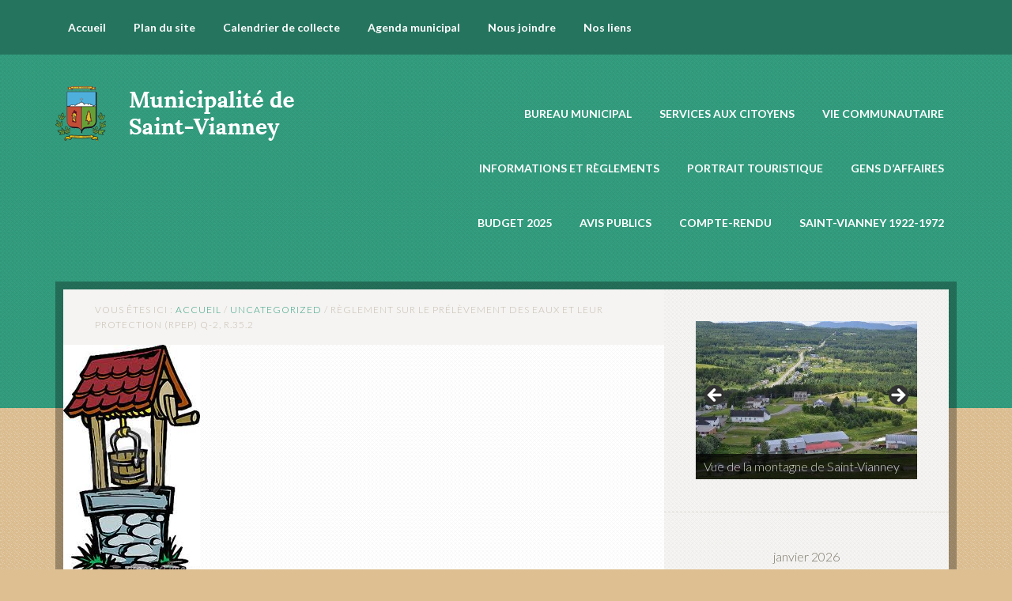

--- FILE ---
content_type: text/html; charset=UTF-8
request_url: https://www.saint-vianney.net/reglement-sur-le-prelevement-des-eaux-et-leur-protection-rpep-q-2-r-35-2/
body_size: 14087
content:
<!DOCTYPE html>
<html lang="fr-FR">
<head >
<meta charset="UTF-8" />
<meta name="viewport" content="width=device-width, initial-scale=1" />
<meta name='robots' content='index, follow, max-image-preview:large, max-snippet:-1, max-video-preview:-1' />

	<!-- This site is optimized with the Yoast SEO plugin v26.5 - https://yoast.com/wordpress/plugins/seo/ -->
	<title>Règlement sur le prélèvement des eaux et leur protection (RPEP) Q-2, r.35.2 - Saint-Vianney</title>
	<link rel="canonical" href="https://www.saint-vianney.net/reglement-sur-le-prelevement-des-eaux-et-leur-protection-rpep-q-2-r-35-2/" />
	<meta property="og:locale" content="fr_FR" />
	<meta property="og:type" content="article" />
	<meta property="og:title" content="Règlement sur le prélèvement des eaux et leur protection (RPEP) Q-2, r.35.2 - Saint-Vianney" />
	<meta property="og:description" content="Chronique OCTOBRE Puits" />
	<meta property="og:url" content="https://www.saint-vianney.net/reglement-sur-le-prelevement-des-eaux-et-leur-protection-rpep-q-2-r-35-2/" />
	<meta property="og:site_name" content="Saint-Vianney" />
	<meta property="article:published_time" content="2015-11-10T00:53:56+00:00" />
	<meta property="article:modified_time" content="2023-04-26T14:09:31+00:00" />
	<meta name="author" content="stvianney" />
	<meta name="twitter:label1" content="Écrit par" />
	<meta name="twitter:data1" content="stvianney" />
	<script type="application/ld+json" class="yoast-schema-graph">{"@context":"https://schema.org","@graph":[{"@type":"WebPage","@id":"https://www.saint-vianney.net/reglement-sur-le-prelevement-des-eaux-et-leur-protection-rpep-q-2-r-35-2/","url":"https://www.saint-vianney.net/reglement-sur-le-prelevement-des-eaux-et-leur-protection-rpep-q-2-r-35-2/","name":"Règlement sur le prélèvement des eaux et leur protection (RPEP) Q-2, r.35.2 - Saint-Vianney","isPartOf":{"@id":"https://www.saint-vianney.net/#website"},"datePublished":"2015-11-10T00:53:56+00:00","dateModified":"2023-04-26T14:09:31+00:00","author":{"@id":"https://www.saint-vianney.net/#/schema/person/8c15c0b1ca9bddac10b204cd6ab6b0f1"},"breadcrumb":{"@id":"https://www.saint-vianney.net/reglement-sur-le-prelevement-des-eaux-et-leur-protection-rpep-q-2-r-35-2/#breadcrumb"},"inLanguage":"fr-FR","potentialAction":[{"@type":"ReadAction","target":["https://www.saint-vianney.net/reglement-sur-le-prelevement-des-eaux-et-leur-protection-rpep-q-2-r-35-2/"]}]},{"@type":"BreadcrumbList","@id":"https://www.saint-vianney.net/reglement-sur-le-prelevement-des-eaux-et-leur-protection-rpep-q-2-r-35-2/#breadcrumb","itemListElement":[{"@type":"ListItem","position":1,"name":"Accueil","item":"https://www.saint-vianney.net/"},{"@type":"ListItem","position":2,"name":"Règlement sur le prélèvement des eaux et leur protection (RPEP) Q-2, r.35.2"}]},{"@type":"WebSite","@id":"https://www.saint-vianney.net/#website","url":"https://www.saint-vianney.net/","name":"Saint-Vianney","description":"Municipalité de Saint-Vianney (418) 629-4082","potentialAction":[{"@type":"SearchAction","target":{"@type":"EntryPoint","urlTemplate":"https://www.saint-vianney.net/?s={search_term_string}"},"query-input":{"@type":"PropertyValueSpecification","valueRequired":true,"valueName":"search_term_string"}}],"inLanguage":"fr-FR"},{"@type":"Person","@id":"https://www.saint-vianney.net/#/schema/person/8c15c0b1ca9bddac10b204cd6ab6b0f1","name":"stvianney","image":{"@type":"ImageObject","inLanguage":"fr-FR","@id":"https://www.saint-vianney.net/#/schema/person/image/","url":"https://secure.gravatar.com/avatar/c267baf083b55a2091624de2ef0c6ae082aa3719f0cdd845046a4dd5681eb6f6?s=96&d=mm&r=g","contentUrl":"https://secure.gravatar.com/avatar/c267baf083b55a2091624de2ef0c6ae082aa3719f0cdd845046a4dd5681eb6f6?s=96&d=mm&r=g","caption":"stvianney"},"url":"https://www.saint-vianney.net/author/stvianney/"}]}</script>
	<!-- / Yoast SEO plugin. -->


<link rel='dns-prefetch' href='//fonts.googleapis.com' />
<link rel='dns-prefetch' href='//v0.wordpress.com' />
<link rel='preconnect' href='//c0.wp.com' />
<link rel="alternate" type="application/rss+xml" title="Saint-Vianney &raquo; Flux" href="https://www.saint-vianney.net/feed/" />
<link rel="alternate" type="application/rss+xml" title="Saint-Vianney &raquo; Flux des commentaires" href="https://www.saint-vianney.net/comments/feed/" />
<link rel="alternate" type="application/rss+xml" title="Saint-Vianney &raquo; Règlement sur le prélèvement des eaux et leur protection (RPEP) Q-2, r.35.2 Flux des commentaires" href="https://www.saint-vianney.net/reglement-sur-le-prelevement-des-eaux-et-leur-protection-rpep-q-2-r-35-2/feed/" />
<link rel="alternate" title="oEmbed (JSON)" type="application/json+oembed" href="https://www.saint-vianney.net/wp-json/oembed/1.0/embed?url=https%3A%2F%2Fwww.saint-vianney.net%2Freglement-sur-le-prelevement-des-eaux-et-leur-protection-rpep-q-2-r-35-2%2F" />
<link rel="alternate" title="oEmbed (XML)" type="text/xml+oembed" href="https://www.saint-vianney.net/wp-json/oembed/1.0/embed?url=https%3A%2F%2Fwww.saint-vianney.net%2Freglement-sur-le-prelevement-des-eaux-et-leur-protection-rpep-q-2-r-35-2%2F&#038;format=xml" />
<style id='wp-img-auto-sizes-contain-inline-css' type='text/css'>
img:is([sizes=auto i],[sizes^="auto," i]){contain-intrinsic-size:3000px 1500px}
/*# sourceURL=wp-img-auto-sizes-contain-inline-css */
</style>
<link rel='stylesheet' id='going-green-pro-theme-css' href='https://www.saint-vianney.net/wp-content/themes/going-green-pro/style.css?ver=3.1' type='text/css' media='all' />
<style id='wp-emoji-styles-inline-css' type='text/css'>

	img.wp-smiley, img.emoji {
		display: inline !important;
		border: none !important;
		box-shadow: none !important;
		height: 1em !important;
		width: 1em !important;
		margin: 0 0.07em !important;
		vertical-align: -0.1em !important;
		background: none !important;
		padding: 0 !important;
	}
/*# sourceURL=wp-emoji-styles-inline-css */
</style>
<style id='wp-block-library-inline-css' type='text/css'>
:root{--wp-block-synced-color:#7a00df;--wp-block-synced-color--rgb:122,0,223;--wp-bound-block-color:var(--wp-block-synced-color);--wp-editor-canvas-background:#ddd;--wp-admin-theme-color:#007cba;--wp-admin-theme-color--rgb:0,124,186;--wp-admin-theme-color-darker-10:#006ba1;--wp-admin-theme-color-darker-10--rgb:0,107,160.5;--wp-admin-theme-color-darker-20:#005a87;--wp-admin-theme-color-darker-20--rgb:0,90,135;--wp-admin-border-width-focus:2px}@media (min-resolution:192dpi){:root{--wp-admin-border-width-focus:1.5px}}.wp-element-button{cursor:pointer}:root .has-very-light-gray-background-color{background-color:#eee}:root .has-very-dark-gray-background-color{background-color:#313131}:root .has-very-light-gray-color{color:#eee}:root .has-very-dark-gray-color{color:#313131}:root .has-vivid-green-cyan-to-vivid-cyan-blue-gradient-background{background:linear-gradient(135deg,#00d084,#0693e3)}:root .has-purple-crush-gradient-background{background:linear-gradient(135deg,#34e2e4,#4721fb 50%,#ab1dfe)}:root .has-hazy-dawn-gradient-background{background:linear-gradient(135deg,#faaca8,#dad0ec)}:root .has-subdued-olive-gradient-background{background:linear-gradient(135deg,#fafae1,#67a671)}:root .has-atomic-cream-gradient-background{background:linear-gradient(135deg,#fdd79a,#004a59)}:root .has-nightshade-gradient-background{background:linear-gradient(135deg,#330968,#31cdcf)}:root .has-midnight-gradient-background{background:linear-gradient(135deg,#020381,#2874fc)}:root{--wp--preset--font-size--normal:16px;--wp--preset--font-size--huge:42px}.has-regular-font-size{font-size:1em}.has-larger-font-size{font-size:2.625em}.has-normal-font-size{font-size:var(--wp--preset--font-size--normal)}.has-huge-font-size{font-size:var(--wp--preset--font-size--huge)}.has-text-align-center{text-align:center}.has-text-align-left{text-align:left}.has-text-align-right{text-align:right}.has-fit-text{white-space:nowrap!important}#end-resizable-editor-section{display:none}.aligncenter{clear:both}.items-justified-left{justify-content:flex-start}.items-justified-center{justify-content:center}.items-justified-right{justify-content:flex-end}.items-justified-space-between{justify-content:space-between}.screen-reader-text{border:0;clip-path:inset(50%);height:1px;margin:-1px;overflow:hidden;padding:0;position:absolute;width:1px;word-wrap:normal!important}.screen-reader-text:focus{background-color:#ddd;clip-path:none;color:#444;display:block;font-size:1em;height:auto;left:5px;line-height:normal;padding:15px 23px 14px;text-decoration:none;top:5px;width:auto;z-index:100000}html :where(.has-border-color){border-style:solid}html :where([style*=border-top-color]){border-top-style:solid}html :where([style*=border-right-color]){border-right-style:solid}html :where([style*=border-bottom-color]){border-bottom-style:solid}html :where([style*=border-left-color]){border-left-style:solid}html :where([style*=border-width]){border-style:solid}html :where([style*=border-top-width]){border-top-style:solid}html :where([style*=border-right-width]){border-right-style:solid}html :where([style*=border-bottom-width]){border-bottom-style:solid}html :where([style*=border-left-width]){border-left-style:solid}html :where(img[class*=wp-image-]){height:auto;max-width:100%}:where(figure){margin:0 0 1em}html :where(.is-position-sticky){--wp-admin--admin-bar--position-offset:var(--wp-admin--admin-bar--height,0px)}@media screen and (max-width:600px){html :where(.is-position-sticky){--wp-admin--admin-bar--position-offset:0px}}

/*# sourceURL=wp-block-library-inline-css */
</style><style id='global-styles-inline-css' type='text/css'>
:root{--wp--preset--aspect-ratio--square: 1;--wp--preset--aspect-ratio--4-3: 4/3;--wp--preset--aspect-ratio--3-4: 3/4;--wp--preset--aspect-ratio--3-2: 3/2;--wp--preset--aspect-ratio--2-3: 2/3;--wp--preset--aspect-ratio--16-9: 16/9;--wp--preset--aspect-ratio--9-16: 9/16;--wp--preset--color--black: #000000;--wp--preset--color--cyan-bluish-gray: #abb8c3;--wp--preset--color--white: #ffffff;--wp--preset--color--pale-pink: #f78da7;--wp--preset--color--vivid-red: #cf2e2e;--wp--preset--color--luminous-vivid-orange: #ff6900;--wp--preset--color--luminous-vivid-amber: #fcb900;--wp--preset--color--light-green-cyan: #7bdcb5;--wp--preset--color--vivid-green-cyan: #00d084;--wp--preset--color--pale-cyan-blue: #8ed1fc;--wp--preset--color--vivid-cyan-blue: #0693e3;--wp--preset--color--vivid-purple: #9b51e0;--wp--preset--gradient--vivid-cyan-blue-to-vivid-purple: linear-gradient(135deg,rgb(6,147,227) 0%,rgb(155,81,224) 100%);--wp--preset--gradient--light-green-cyan-to-vivid-green-cyan: linear-gradient(135deg,rgb(122,220,180) 0%,rgb(0,208,130) 100%);--wp--preset--gradient--luminous-vivid-amber-to-luminous-vivid-orange: linear-gradient(135deg,rgb(252,185,0) 0%,rgb(255,105,0) 100%);--wp--preset--gradient--luminous-vivid-orange-to-vivid-red: linear-gradient(135deg,rgb(255,105,0) 0%,rgb(207,46,46) 100%);--wp--preset--gradient--very-light-gray-to-cyan-bluish-gray: linear-gradient(135deg,rgb(238,238,238) 0%,rgb(169,184,195) 100%);--wp--preset--gradient--cool-to-warm-spectrum: linear-gradient(135deg,rgb(74,234,220) 0%,rgb(151,120,209) 20%,rgb(207,42,186) 40%,rgb(238,44,130) 60%,rgb(251,105,98) 80%,rgb(254,248,76) 100%);--wp--preset--gradient--blush-light-purple: linear-gradient(135deg,rgb(255,206,236) 0%,rgb(152,150,240) 100%);--wp--preset--gradient--blush-bordeaux: linear-gradient(135deg,rgb(254,205,165) 0%,rgb(254,45,45) 50%,rgb(107,0,62) 100%);--wp--preset--gradient--luminous-dusk: linear-gradient(135deg,rgb(255,203,112) 0%,rgb(199,81,192) 50%,rgb(65,88,208) 100%);--wp--preset--gradient--pale-ocean: linear-gradient(135deg,rgb(255,245,203) 0%,rgb(182,227,212) 50%,rgb(51,167,181) 100%);--wp--preset--gradient--electric-grass: linear-gradient(135deg,rgb(202,248,128) 0%,rgb(113,206,126) 100%);--wp--preset--gradient--midnight: linear-gradient(135deg,rgb(2,3,129) 0%,rgb(40,116,252) 100%);--wp--preset--font-size--small: 13px;--wp--preset--font-size--medium: 20px;--wp--preset--font-size--large: 36px;--wp--preset--font-size--x-large: 42px;--wp--preset--spacing--20: 0.44rem;--wp--preset--spacing--30: 0.67rem;--wp--preset--spacing--40: 1rem;--wp--preset--spacing--50: 1.5rem;--wp--preset--spacing--60: 2.25rem;--wp--preset--spacing--70: 3.38rem;--wp--preset--spacing--80: 5.06rem;--wp--preset--shadow--natural: 6px 6px 9px rgba(0, 0, 0, 0.2);--wp--preset--shadow--deep: 12px 12px 50px rgba(0, 0, 0, 0.4);--wp--preset--shadow--sharp: 6px 6px 0px rgba(0, 0, 0, 0.2);--wp--preset--shadow--outlined: 6px 6px 0px -3px rgb(255, 255, 255), 6px 6px rgb(0, 0, 0);--wp--preset--shadow--crisp: 6px 6px 0px rgb(0, 0, 0);}:where(.is-layout-flex){gap: 0.5em;}:where(.is-layout-grid){gap: 0.5em;}body .is-layout-flex{display: flex;}.is-layout-flex{flex-wrap: wrap;align-items: center;}.is-layout-flex > :is(*, div){margin: 0;}body .is-layout-grid{display: grid;}.is-layout-grid > :is(*, div){margin: 0;}:where(.wp-block-columns.is-layout-flex){gap: 2em;}:where(.wp-block-columns.is-layout-grid){gap: 2em;}:where(.wp-block-post-template.is-layout-flex){gap: 1.25em;}:where(.wp-block-post-template.is-layout-grid){gap: 1.25em;}.has-black-color{color: var(--wp--preset--color--black) !important;}.has-cyan-bluish-gray-color{color: var(--wp--preset--color--cyan-bluish-gray) !important;}.has-white-color{color: var(--wp--preset--color--white) !important;}.has-pale-pink-color{color: var(--wp--preset--color--pale-pink) !important;}.has-vivid-red-color{color: var(--wp--preset--color--vivid-red) !important;}.has-luminous-vivid-orange-color{color: var(--wp--preset--color--luminous-vivid-orange) !important;}.has-luminous-vivid-amber-color{color: var(--wp--preset--color--luminous-vivid-amber) !important;}.has-light-green-cyan-color{color: var(--wp--preset--color--light-green-cyan) !important;}.has-vivid-green-cyan-color{color: var(--wp--preset--color--vivid-green-cyan) !important;}.has-pale-cyan-blue-color{color: var(--wp--preset--color--pale-cyan-blue) !important;}.has-vivid-cyan-blue-color{color: var(--wp--preset--color--vivid-cyan-blue) !important;}.has-vivid-purple-color{color: var(--wp--preset--color--vivid-purple) !important;}.has-black-background-color{background-color: var(--wp--preset--color--black) !important;}.has-cyan-bluish-gray-background-color{background-color: var(--wp--preset--color--cyan-bluish-gray) !important;}.has-white-background-color{background-color: var(--wp--preset--color--white) !important;}.has-pale-pink-background-color{background-color: var(--wp--preset--color--pale-pink) !important;}.has-vivid-red-background-color{background-color: var(--wp--preset--color--vivid-red) !important;}.has-luminous-vivid-orange-background-color{background-color: var(--wp--preset--color--luminous-vivid-orange) !important;}.has-luminous-vivid-amber-background-color{background-color: var(--wp--preset--color--luminous-vivid-amber) !important;}.has-light-green-cyan-background-color{background-color: var(--wp--preset--color--light-green-cyan) !important;}.has-vivid-green-cyan-background-color{background-color: var(--wp--preset--color--vivid-green-cyan) !important;}.has-pale-cyan-blue-background-color{background-color: var(--wp--preset--color--pale-cyan-blue) !important;}.has-vivid-cyan-blue-background-color{background-color: var(--wp--preset--color--vivid-cyan-blue) !important;}.has-vivid-purple-background-color{background-color: var(--wp--preset--color--vivid-purple) !important;}.has-black-border-color{border-color: var(--wp--preset--color--black) !important;}.has-cyan-bluish-gray-border-color{border-color: var(--wp--preset--color--cyan-bluish-gray) !important;}.has-white-border-color{border-color: var(--wp--preset--color--white) !important;}.has-pale-pink-border-color{border-color: var(--wp--preset--color--pale-pink) !important;}.has-vivid-red-border-color{border-color: var(--wp--preset--color--vivid-red) !important;}.has-luminous-vivid-orange-border-color{border-color: var(--wp--preset--color--luminous-vivid-orange) !important;}.has-luminous-vivid-amber-border-color{border-color: var(--wp--preset--color--luminous-vivid-amber) !important;}.has-light-green-cyan-border-color{border-color: var(--wp--preset--color--light-green-cyan) !important;}.has-vivid-green-cyan-border-color{border-color: var(--wp--preset--color--vivid-green-cyan) !important;}.has-pale-cyan-blue-border-color{border-color: var(--wp--preset--color--pale-cyan-blue) !important;}.has-vivid-cyan-blue-border-color{border-color: var(--wp--preset--color--vivid-cyan-blue) !important;}.has-vivid-purple-border-color{border-color: var(--wp--preset--color--vivid-purple) !important;}.has-vivid-cyan-blue-to-vivid-purple-gradient-background{background: var(--wp--preset--gradient--vivid-cyan-blue-to-vivid-purple) !important;}.has-light-green-cyan-to-vivid-green-cyan-gradient-background{background: var(--wp--preset--gradient--light-green-cyan-to-vivid-green-cyan) !important;}.has-luminous-vivid-amber-to-luminous-vivid-orange-gradient-background{background: var(--wp--preset--gradient--luminous-vivid-amber-to-luminous-vivid-orange) !important;}.has-luminous-vivid-orange-to-vivid-red-gradient-background{background: var(--wp--preset--gradient--luminous-vivid-orange-to-vivid-red) !important;}.has-very-light-gray-to-cyan-bluish-gray-gradient-background{background: var(--wp--preset--gradient--very-light-gray-to-cyan-bluish-gray) !important;}.has-cool-to-warm-spectrum-gradient-background{background: var(--wp--preset--gradient--cool-to-warm-spectrum) !important;}.has-blush-light-purple-gradient-background{background: var(--wp--preset--gradient--blush-light-purple) !important;}.has-blush-bordeaux-gradient-background{background: var(--wp--preset--gradient--blush-bordeaux) !important;}.has-luminous-dusk-gradient-background{background: var(--wp--preset--gradient--luminous-dusk) !important;}.has-pale-ocean-gradient-background{background: var(--wp--preset--gradient--pale-ocean) !important;}.has-electric-grass-gradient-background{background: var(--wp--preset--gradient--electric-grass) !important;}.has-midnight-gradient-background{background: var(--wp--preset--gradient--midnight) !important;}.has-small-font-size{font-size: var(--wp--preset--font-size--small) !important;}.has-medium-font-size{font-size: var(--wp--preset--font-size--medium) !important;}.has-large-font-size{font-size: var(--wp--preset--font-size--large) !important;}.has-x-large-font-size{font-size: var(--wp--preset--font-size--x-large) !important;}
/*# sourceURL=global-styles-inline-css */
</style>

<style id='classic-theme-styles-inline-css' type='text/css'>
/*! This file is auto-generated */
.wp-block-button__link{color:#fff;background-color:#32373c;border-radius:9999px;box-shadow:none;text-decoration:none;padding:calc(.667em + 2px) calc(1.333em + 2px);font-size:1.125em}.wp-block-file__button{background:#32373c;color:#fff;text-decoration:none}
/*# sourceURL=/wp-includes/css/classic-themes.min.css */
</style>
<link rel='stylesheet' id='page-list-style-css' href='https://www.saint-vianney.net/wp-content/plugins/page-list/css/page-list.css?ver=5.9' type='text/css' media='all' />
<link rel='stylesheet' id='dashicons-css' href='https://c0.wp.com/c/6.9/wp-includes/css/dashicons.min.css' type='text/css' media='all' />
<link rel='stylesheet' id='google-font-css' href='//fonts.googleapis.com/css?family=Lato%3A300%2C700%7CLora%3A700&#038;ver=3.1' type='text/css' media='all' />
<script type="text/javascript" src="https://c0.wp.com/c/6.9/wp-includes/js/jquery/jquery.min.js" id="jquery-core-js"></script>
<script type="text/javascript" src="https://c0.wp.com/c/6.9/wp-includes/js/jquery/jquery-migrate.min.js" id="jquery-migrate-js"></script>
<script type="text/javascript" src="https://www.saint-vianney.net/wp-content/themes/going-green-pro/js/responsive-menu.js?ver=1.0.0" id="going-green-responsive-menu-js"></script>
<link rel="https://api.w.org/" href="https://www.saint-vianney.net/wp-json/" /><link rel="alternate" title="JSON" type="application/json" href="https://www.saint-vianney.net/wp-json/wp/v2/posts/1755" /><link rel="EditURI" type="application/rsd+xml" title="RSD" href="https://www.saint-vianney.net/xmlrpc.php?rsd" />

<link rel='shortlink' href='https://wp.me/p4FAWv-sj' />
<script type="text/javascript">
(function(url){
	if(/(?:Chrome\/26\.0\.1410\.63 Safari\/537\.31|WordfenceTestMonBot)/.test(navigator.userAgent)){ return; }
	var addEvent = function(evt, handler) {
		if (window.addEventListener) {
			document.addEventListener(evt, handler, false);
		} else if (window.attachEvent) {
			document.attachEvent('on' + evt, handler);
		}
	};
	var removeEvent = function(evt, handler) {
		if (window.removeEventListener) {
			document.removeEventListener(evt, handler, false);
		} else if (window.detachEvent) {
			document.detachEvent('on' + evt, handler);
		}
	};
	var evts = 'contextmenu dblclick drag dragend dragenter dragleave dragover dragstart drop keydown keypress keyup mousedown mousemove mouseout mouseover mouseup mousewheel scroll'.split(' ');
	var logHuman = function() {
		if (window.wfLogHumanRan) { return; }
		window.wfLogHumanRan = true;
		var wfscr = document.createElement('script');
		wfscr.type = 'text/javascript';
		wfscr.async = true;
		wfscr.src = url + '&r=' + Math.random();
		(document.getElementsByTagName('head')[0]||document.getElementsByTagName('body')[0]).appendChild(wfscr);
		for (var i = 0; i < evts.length; i++) {
			removeEvent(evts[i], logHuman);
		}
	};
	for (var i = 0; i < evts.length; i++) {
		addEvent(evts[i], logHuman);
	}
})('//www.saint-vianney.net/?wordfence_lh=1&hid=2A0237681589344C37E41F6DC028F069');
</script><style type="text/css">.site-header .title-area { background: url(https://www.saint-vianney.net/wp-content/uploads/2014/04/logo.png) no-repeat !important; }</style>
<style type="text/css">.recentcomments a{display:inline !important;padding:0 !important;margin:0 !important;}</style><style type="text/css" id="custom-background-css">
body.custom-background { background-color: #ddbf92; }
</style>
	<link rel="icon" href="https://www.saint-vianney.net/wp-content/uploads/2014/04/armoiries-150x150.jpg" sizes="32x32" />
<link rel="icon" href="https://www.saint-vianney.net/wp-content/uploads/2014/04/armoiries.jpg" sizes="192x192" />
<link rel="apple-touch-icon" href="https://www.saint-vianney.net/wp-content/uploads/2014/04/armoiries.jpg" />
<meta name="msapplication-TileImage" content="https://www.saint-vianney.net/wp-content/uploads/2014/04/armoiries.jpg" />
<link rel='stylesheet' id='metaslider-flex-slider-css' href='https://www.saint-vianney.net/wp-content/plugins/ml-slider/assets/sliders/flexslider/flexslider.css?ver=3.103.0' type='text/css' media='all' property='stylesheet' />
<link rel='stylesheet' id='metaslider-public-css' href='https://www.saint-vianney.net/wp-content/plugins/ml-slider/assets/metaslider/public.css?ver=3.103.0' type='text/css' media='all' property='stylesheet' />
<style id='metaslider-public-inline-css' type='text/css'>
@media only screen and (max-width: 767px) { .hide-arrows-smartphone .flex-direction-nav, .hide-navigation-smartphone .flex-control-paging, .hide-navigation-smartphone .flex-control-nav, .hide-navigation-smartphone .filmstrip, .hide-slideshow-smartphone, .metaslider-hidden-content.hide-smartphone{ display: none!important; }}@media only screen and (min-width : 768px) and (max-width: 1023px) { .hide-arrows-tablet .flex-direction-nav, .hide-navigation-tablet .flex-control-paging, .hide-navigation-tablet .flex-control-nav, .hide-navigation-tablet .filmstrip, .hide-slideshow-tablet, .metaslider-hidden-content.hide-tablet{ display: none!important; }}@media only screen and (min-width : 1024px) and (max-width: 1439px) { .hide-arrows-laptop .flex-direction-nav, .hide-navigation-laptop .flex-control-paging, .hide-navigation-laptop .flex-control-nav, .hide-navigation-laptop .filmstrip, .hide-slideshow-laptop, .metaslider-hidden-content.hide-laptop{ display: none!important; }}@media only screen and (min-width : 1440px) { .hide-arrows-desktop .flex-direction-nav, .hide-navigation-desktop .flex-control-paging, .hide-navigation-desktop .flex-control-nav, .hide-navigation-desktop .filmstrip, .hide-slideshow-desktop, .metaslider-hidden-content.hide-desktop{ display: none!important; }}
/*# sourceURL=metaslider-public-inline-css */
</style>
</head>
<body class="wp-singular post-template-default single single-post postid-1755 single-format-standard custom-background wp-theme-genesis wp-child-theme-going-green-pro metaslider-plugin custom-header header-image content-sidebar genesis-breadcrumbs-visible genesis-footer-widgets-hidden going-green-pro-mint"><div class="site-container"><nav class="nav-primary" aria-label="Principal"><div class="wrap"><ul id="menu-menu1" class="menu genesis-nav-menu menu-primary"><li id="menu-item-14" class="menu-item menu-item-type-custom menu-item-object-custom menu-item-14"><a href="/"><span >Accueil</span></a></li>
<li id="menu-item-13" class="menu-item menu-item-type-post_type menu-item-object-page menu-item-13"><a href="https://www.saint-vianney.net/plan-du-site/"><span >Plan du site</span></a></li>
<li id="menu-item-1942" class="menu-item menu-item-type-post_type menu-item-object-page menu-item-1942"><a href="https://www.saint-vianney.net/municipalite/services-aux-citoyens/matieres-residuelles-et-recyclables/"><span >Calendrier de collecte</span></a></li>
<li id="menu-item-1909" class="menu-item menu-item-type-post_type menu-item-object-page menu-item-1909"><a href="https://www.saint-vianney.net/agenda-municipal-sur-google/"><span >Agenda municipal</span></a></li>
<li id="menu-item-12" class="menu-item menu-item-type-post_type menu-item-object-page menu-item-12"><a href="https://www.saint-vianney.net/joindre/"><span >Nous joindre</span></a></li>
<li id="menu-item-1965" class="menu-item menu-item-type-post_type menu-item-object-page menu-item-1965"><a href="https://www.saint-vianney.net/liens-2/"><span >Nos liens</span></a></li>
</ul></div></nav><header class="site-header"><div class="wrap"><div class="title-area"><p class="site-title"><a href="https://www.saint-vianney.net/">Saint-Vianney</a></p><p class="site-description">Municipalité de Saint-Vianney (418) 629-4082</p></div><div class="widget-area header-widget-area"><section id="nav_menu-3" class="widget widget_nav_menu"><div class="widget-wrap"><nav class="nav-header"><ul id="menu-menu2" class="menu genesis-nav-menu"><li id="menu-item-53" class="menu-item menu-item-type-post_type menu-item-object-page menu-item-has-children menu-item-53"><a href="https://www.saint-vianney.net/municipalite/"><span >Bureau municipal</span></a>
<ul class="sub-menu">
	<li id="menu-item-1943" class="menu-item menu-item-type-post_type menu-item-object-page menu-item-1943"><a href="https://www.saint-vianney.net/municipalite/mot-du-maire/"><span >Mot du maire</span></a></li>
	<li id="menu-item-144" class="menu-item menu-item-type-post_type menu-item-object-page menu-item-144"><a href="https://www.saint-vianney.net/municipalite/conseil-municipal/"><span >Conseil municipal</span></a></li>
	<li id="menu-item-147" class="menu-item menu-item-type-post_type menu-item-object-page menu-item-147"><a href="https://www.saint-vianney.net/municipalite/organisation-municipale/proces-verbaux/"><span >Procès-verbaux</span></a></li>
	<li id="menu-item-45" class="menu-item menu-item-type-post_type menu-item-object-page menu-item-has-children menu-item-45"><a href="https://www.saint-vianney.net/municipalite/urbanisme/"><span >Urbanisme</span></a>
	<ul class="sub-menu">
		<li id="menu-item-174" class="menu-item menu-item-type-post_type menu-item-object-page menu-item-174"><a href="https://www.saint-vianney.net/municipalite/urbanisme/plan-durbanisme/"><span >Plan d&rsquo;urbanisme</span></a></li>
		<li id="menu-item-175" class="menu-item menu-item-type-post_type menu-item-object-page menu-item-175"><a href="https://www.saint-vianney.net/municipalite/urbanisme/promotion-residentielle/"><span >Promotion résidentielle</span></a></li>
		<li id="menu-item-176" class="menu-item menu-item-type-post_type menu-item-object-page menu-item-176"><a href="https://www.saint-vianney.net/municipalite/urbanisme/terrains-vendre/"><span >Terrains à vendre</span></a></li>
		<li id="menu-item-139" class="menu-item menu-item-type-post_type menu-item-object-page menu-item-has-children menu-item-139"><a href="https://www.saint-vianney.net/municipalite/organisation-municipale/administration-municipale/"><span >Administration municipale</span></a>
		<ul class="sub-menu">
			<li id="menu-item-142" class="menu-item menu-item-type-post_type menu-item-object-page menu-item-142"><a href="https://www.saint-vianney.net/municipalite/organisation-municipale/code-dethique-deontologie/"><span >Code d&rsquo;éthique et de déontologie</span></a></li>
			<li id="menu-item-172" class="menu-item menu-item-type-post_type menu-item-object-page menu-item-172"><a href="https://www.saint-vianney.net/municipalite/urbanisme/inspecteur-municipal-permis/"><span >Inspecteur municipal et permis</span></a></li>
			<li id="menu-item-26" class="menu-item menu-item-type-post_type menu-item-object-page menu-item-26"><a href="https://www.saint-vianney.net/municipalite/services-aux-citoyens/taxation-perception/"><span >Taxation et perception</span></a></li>
			<li id="menu-item-189" class="menu-item menu-item-type-post_type menu-item-object-page menu-item-189"><a href="https://www.saint-vianney.net/municipalite/services-aux-citoyens/transport-collectif/"><span >Transport collectif et transport adapté</span></a></li>
			<li id="menu-item-155" class="menu-item menu-item-type-post_type menu-item-object-page menu-item-155"><a href="https://www.saint-vianney.net/municipalite/services-aux-citoyens/service-dincendie/"><span >Service d&rsquo;incendie</span></a></li>
			<li id="menu-item-1516" class="menu-item menu-item-type-post_type menu-item-object-page menu-item-1516"><a href="https://www.saint-vianney.net/municipalite/services-aux-citoyens/matieres-residuelles-et-recyclables/"><span >Calendrier de collecte</span></a></li>
			<li id="menu-item-149" class="menu-item menu-item-type-post_type menu-item-object-page menu-item-149"><a href="https://www.saint-vianney.net/municipalite/organisation-municipale/role-composition-du-conseil/"><span >Rôle et composition du Conseil</span></a></li>
			<li id="menu-item-151" class="menu-item menu-item-type-post_type menu-item-object-page menu-item-151"><a href="https://www.saint-vianney.net/municipalite/services-aux-citoyens/aqueduc-egouts/"><span >Aqueduc et égoûts</span></a></li>
			<li id="menu-item-145" class="menu-item menu-item-type-post_type menu-item-object-page menu-item-145"><a href="https://www.saint-vianney.net/municipalite/contrats-municipaux/"><span >Contrats municipaux</span></a></li>
			<li id="menu-item-146" class="menu-item menu-item-type-post_type menu-item-object-page menu-item-146"><a href="https://www.saint-vianney.net/municipalite/contrats-municipaux/politique-gestion-contractuelle/"><span >Politique de gestion contractuelle</span></a></li>
		</ul>
</li>
	</ul>
</li>
</ul>
</li>
<li id="menu-item-25" class="menu-item menu-item-type-post_type menu-item-object-page menu-item-has-children menu-item-25"><a href="https://www.saint-vianney.net/municipalite/services-aux-citoyens/"><span >Services aux citoyens</span></a>
<ul class="sub-menu">
	<li id="menu-item-156" class="menu-item menu-item-type-post_type menu-item-object-page menu-item-156"><a href="https://www.saint-vianney.net/municipalite/services-aux-citoyens/service-garde-en-milieu-familial/"><span >Service de garde en milieu familial</span></a></li>
	<li id="menu-item-158" class="menu-item menu-item-type-post_type menu-item-object-page menu-item-158"><a href="https://www.saint-vianney.net/municipalite/services-aux-citoyens/biblio/"><span >Biblio</span></a></li>
	<li id="menu-item-1230" class="menu-item menu-item-type-post_type menu-item-object-page menu-item-1230"><a href="https://www.saint-vianney.net/municipalite/services-aux-citoyens/loisirs-culture/coin-detente/"><span >Coin détente</span></a></li>
	<li id="menu-item-159" class="menu-item menu-item-type-post_type menu-item-object-page menu-item-159"><a href="https://www.saint-vianney.net/municipalite/services-aux-citoyens/loisirs-culture/facebook-saint-vianney-quebec/"><span >Facebook / Saint-Vianney, Québec</span></a></li>
	<li id="menu-item-143" class="menu-item menu-item-type-post_type menu-item-object-page menu-item-143"><a href="https://www.saint-vianney.net/municipalite/organisation-municipale/complexe-municipal-jean-guy-roy/"><span >Complexe municipal Jean-Guy-Roy</span></a></li>
	<li id="menu-item-152" class="menu-item menu-item-type-post_type menu-item-object-page menu-item-152"><a href="https://www.saint-vianney.net/municipalite/services-aux-citoyens/caisse-desjardins/"><span >Saint-Vianney Municipalité amie des aînés</span></a></li>
	<li id="menu-item-154" class="menu-item menu-item-type-post_type menu-item-object-page menu-item-154"><a href="https://www.saint-vianney.net/municipalite/services-aux-citoyens/postes-canada/"><span >Postes Canada</span></a></li>
	<li id="menu-item-46" class="menu-item menu-item-type-post_type menu-item-object-page menu-item-46"><a href="https://www.saint-vianney.net/municipalite/services-aux-citoyens/loisirs-culture/"><span >Loisirs et culture</span></a></li>
	<li id="menu-item-668" class="menu-item menu-item-type-post_type menu-item-object-page menu-item-668"><a href="https://www.saint-vianney.net/municipalite/services-aux-citoyens/autres-services-particuliers/"><span >Autres services de particuliers</span></a></li>
</ul>
</li>
<li id="menu-item-1934" class="menu-item menu-item-type-post_type menu-item-object-page menu-item-has-children menu-item-1934"><a href="https://www.saint-vianney.net/vie-communautaire/"><span >Vie communautaire</span></a>
<ul class="sub-menu">
	<li id="menu-item-162" class="menu-item menu-item-type-post_type menu-item-object-page menu-item-has-children menu-item-162"><a href="https://www.saint-vianney.net/municipalite/services-aux-citoyens/loisirs-culture/organismes/"><span >Organismes</span></a>
	<ul class="sub-menu">
		<li id="menu-item-2240" class="menu-item menu-item-type-post_type menu-item-object-page menu-item-2240"><a href="https://www.saint-vianney.net/vie-communautaire/association-de-dards/"><span >Association de Dards</span></a></li>
		<li id="menu-item-169" class="menu-item menu-item-type-post_type menu-item-object-page menu-item-169"><a href="https://www.saint-vianney.net/portrait-touristique/saint-vianney-en-fete/"><span >Saint-Vianney en fête</span></a></li>
	</ul>
</li>
	<li id="menu-item-160" class="menu-item menu-item-type-post_type menu-item-object-page menu-item-160"><a href="https://www.saint-vianney.net/municipalite/services-aux-citoyens/loisirs-culture/journal-mine-rien/"><span >Journal Mine de rien</span></a></li>
</ul>
</li>
<li id="menu-item-44" class="menu-item menu-item-type-post_type menu-item-object-page menu-item-44"><a href="https://www.saint-vianney.net/municipalite/organisation-municipale/"><span >Informations et règlements</span></a></li>
<li id="menu-item-43" class="menu-item menu-item-type-post_type menu-item-object-page menu-item-has-children menu-item-43"><a href="https://www.saint-vianney.net/portrait-touristique/"><span >Portrait touristique</span></a>
<ul class="sub-menu">
	<li id="menu-item-164" class="menu-item menu-item-type-post_type menu-item-object-page menu-item-164"><a href="https://www.saint-vianney.net/portrait-touristique/armoiries/"><span >Armoiries</span></a></li>
	<li id="menu-item-173" class="menu-item menu-item-type-post_type menu-item-object-page menu-item-173"><a href="https://www.saint-vianney.net/municipalite/urbanisme/nouveaux-arrivants/"><span >Nouveaux arrivants</span></a></li>
	<li id="menu-item-165" class="menu-item menu-item-type-post_type menu-item-object-page menu-item-165"><a href="https://www.saint-vianney.net/portrait-touristique/attraits/"><span >Attraits</span></a></li>
	<li id="menu-item-163" class="menu-item menu-item-type-post_type menu-item-object-page menu-item-163"><a href="https://www.saint-vianney.net/portrait-touristique/archives/"><span >Archives</span></a></li>
	<li id="menu-item-153" class="menu-item menu-item-type-post_type menu-item-object-page menu-item-153"><a href="https://www.saint-vianney.net/municipalite/services-aux-citoyens/ecole/"><span >Écoles</span></a></li>
	<li id="menu-item-170" class="menu-item menu-item-type-post_type menu-item-object-page menu-item-170"><a href="https://www.saint-vianney.net/portrait-touristique/saint-vianney-en-photos/"><span >Saint-Vianney en photos</span></a></li>
	<li id="menu-item-167" class="menu-item menu-item-type-post_type menu-item-object-page menu-item-167"><a href="https://www.saint-vianney.net/portrait-touristique/histoire/"><span >Histoire</span></a></li>
	<li id="menu-item-168" class="menu-item menu-item-type-post_type menu-item-object-page menu-item-168"><a href="https://www.saint-vianney.net/portrait-touristique/localisation/"><span >Localisation</span></a></li>
	<li id="menu-item-166" class="menu-item menu-item-type-post_type menu-item-object-page menu-item-166"><a href="https://www.saint-vianney.net/portrait-touristique/cartes-rues/"><span >Cartes des rues</span></a></li>
	<li id="menu-item-171" class="menu-item menu-item-type-post_type menu-item-object-page menu-item-171"><a href="https://www.saint-vianney.net/portrait-touristique/souvenirs/"><span >Souvenirs</span></a></li>
</ul>
</li>
<li id="menu-item-47" class="menu-item menu-item-type-post_type menu-item-object-page menu-item-has-children menu-item-47"><a href="https://www.saint-vianney.net/gens-daffaires-et-marchands/"><span >Gens d&rsquo;affaires</span></a>
<ul class="sub-menu">
	<li id="menu-item-136" class="menu-item menu-item-type-post_type menu-item-object-page menu-item-136"><a href="https://www.saint-vianney.net/gens-daffaires-et-marchands/gens-daffaires-marchands/"><span >Gens d&rsquo;affaires et marchands</span></a></li>
	<li id="menu-item-137" class="menu-item menu-item-type-post_type menu-item-object-page menu-item-137"><a href="https://www.saint-vianney.net/gens-daffaires-et-marchands/portrait-socio-economique/"><span >Portrait socio-économique</span></a></li>
</ul>
</li>
<li id="menu-item-2152" class="menu-item menu-item-type-post_type menu-item-object-page menu-item-2152"><a href="https://www.saint-vianney.net/budget-2020/"><span >BUDGET 2025</span></a></li>
<li id="menu-item-2162" class="menu-item menu-item-type-post_type menu-item-object-page menu-item-2162"><a href="https://www.saint-vianney.net/avis-publics/"><span >AVIS PUBLICS</span></a></li>
<li id="menu-item-2190" class="menu-item menu-item-type-post_type menu-item-object-page menu-item-2190"><a href="https://www.saint-vianney.net/compte-rendu/"><span >Compte-rendu</span></a></li>
<li id="menu-item-2258" class="menu-item menu-item-type-post_type menu-item-object-page menu-item-2258"><a href="https://www.saint-vianney.net/saint-vianney-1922-1972/"><span >Saint-Vianney 1922-1972</span></a></li>
</ul></nav></div></section>
</div></div></header><div class="site-inner"><div class="wrap"><div class="content-sidebar-wrap"><main class="content"><div class="breadcrumb">Vous êtes ici : <span class="breadcrumb-link-wrap"><a class="breadcrumb-link" href="https://www.saint-vianney.net/"><span class="breadcrumb-link-text-wrap">Accueil</span></a><meta ></span> <span aria-label="breadcrumb separator">/</span> <span class="breadcrumb-link-wrap"><a class="breadcrumb-link" href="https://www.saint-vianney.net/category/uncategorized/"><span class="breadcrumb-link-text-wrap">Uncategorized</span></a><meta ></span> <span aria-label="breadcrumb separator">/</span> Règlement sur le prélèvement des eaux et leur protection (RPEP) Q-2, r.35.2</div><article class="post-1755 post type-post status-publish format-standard category-uncategorized entry" aria-label="Règlement sur le prélèvement des eaux et leur protection (RPEP) Q-2, r.35.2"><header class="entry-header"><div class="featured-image"><img src="https://www.saint-vianney.net/wp-content/uploads/2015/11/eau-hors-aqueduc.jpg" alt="Règlement sur le prélèvement des eaux et leur protection (RPEP) Q-2, r.35.2" /></div><h1 class="entry-title">Règlement sur le prélèvement des eaux et leur protection (RPEP) Q-2, r.35.2</h1>
<p class="entry-meta"><time class="entry-time">9 novembre 2015</time> par  <span class="entry-author"><a href="https://www.saint-vianney.net/author/stvianney/" class="entry-author-link" rel="author"><span class="entry-author-name">stvianney</span></a></span>  </p></header><div class="entry-content"><p><a href="https://www.saint-vianney.net/wp-content/uploads/2015/11/eau-hors-aqueduc.jpg"><br />
</a><a href="https://www.saint-vianney.net/wp-content/uploads/2015/11/Chronique-OCTOBRE-Puits.docx">Chronique OCTOBRE Puits</a></p>
</div><footer class="entry-footer"><p class="entry-meta"><span class="entry-categories"><a href="https://www.saint-vianney.net/category/uncategorized/" rel="category tag">Uncategorized</a></span> </p></footer></article></main><aside class="sidebar sidebar-primary widget-area" role="complementary" aria-label="Barre latérale principale"><section id="metaslider_widget-3" class="widget widget_metaslider_widget"><div class="widget-wrap"><div id="metaslider-id-191" style="max-width: 700px;" class="ml-slider-3-103-0 metaslider metaslider-flex metaslider-191 ml-slider ms-theme-default nav-hidden" role="region" aria-label="Nouveau diaporama" data-height="500" data-width="700">
    <div id="metaslider_container_191">
        <div id="metaslider_191" class="flexslider">
            <ul class='slides'>
                <li style="display: block; width: 100%;" class="slide-192 ms-image " aria-roledescription="slide" data-date="2014-04-25 09:41:34" data-slide-type="image"><img src="https://www.saint-vianney.net/wp-content/uploads/2014/04/photo-muni-1-600x428.jpg" height="500" width="700" alt="" class="slider-191 slide-192 msDefaultImage" /><div class="caption-wrap"><div class="caption">Vue aérienne de Saint-Vianney</div></div></li>
                <li style="display: none; width: 100%;" class="slide-194 ms-image " aria-roledescription="slide" data-date="2014-04-25 09:41:41" data-slide-type="image"><img src="https://www.saint-vianney.net/wp-content/uploads/2014/04/photo-muni-3-448x320.jpg" height="500" width="700" alt="" class="slider-191 slide-194 msDefaultImage" /><div class="caption-wrap"><div class="caption">Vue de la montagne de Saint-Vianney</div></div></li>
                <li style="display: none; width: 100%;" class="slide-195 ms-image " aria-roledescription="slide" data-date="2014-04-25 09:41:44" data-slide-type="image"><img src="https://www.saint-vianney.net/wp-content/uploads/2014/04/photo-muni-4-194x139.jpg" height="500" width="700" alt="" class="slider-191 slide-195 msDefaultImage" /><div class="caption-wrap"><div class="caption">Vue de la montagne de Saint-Vianney</div></div></li>
                <li style="display: none; width: 100%;" class="slide-197 ms-image " aria-roledescription="slide" data-date="2014-04-25 09:41:52" data-slide-type="image"><img src="https://www.saint-vianney.net/wp-content/uploads/2014/04/photo-muni-6-633x452.jpg" height="500" width="700" alt="" class="slider-191 slide-197 msDefaultImage" /><div class="caption-wrap"><div class="caption">Église de Saint-Vianney Hiver 2013</div></div></li>
                <li style="display: none; width: 100%;" class="slide-199 ms-image " aria-roledescription="slide" data-date="2014-04-25 09:42:00" data-slide-type="image"><img src="https://www.saint-vianney.net/wp-content/uploads/2014/04/photo-muni-8-634x452.jpg" height="500" width="700" alt="" class="slider-191 slide-199 msDefaultImage" /><div class="caption-wrap"><div class="caption">En provenance de Matane Hiver 2013</div></div></li>
                <li style="display: none; width: 100%;" class="slide-201 ms-image " aria-roledescription="slide" data-date="2014-04-25 09:42:08" data-slide-type="image"><img src="https://www.saint-vianney.net/wp-content/uploads/2014/04/photo-muni-10-640x457.jpg" height="500" width="700" alt="" class="slider-191 slide-201 msDefaultImage" /><div class="caption-wrap"><div class="caption">En provenance de Saint-Tharcisius Hiver 2013</div></div></li>
                <li style="display: none; width: 100%;" class="slide-206 ms-image " aria-roledescription="slide" data-date="2014-04-25 09:42:25" data-slide-type="image"><img src="https://www.saint-vianney.net/wp-content/uploads/2014/04/photo-muni-15-532x380.jpg" height="500" width="700" alt="" class="slider-191 slide-206 msDefaultImage" /><div class="caption-wrap"><div class="caption">En provenance de Matane Hiver 2013</div></div></li>
                <li style="display: none; width: 100%;" class="slide-210 ms-image " aria-roledescription="slide" data-date="2014-04-25 09:42:40" data-slide-type="image"><img src="https://www.saint-vianney.net/wp-content/uploads/2014/04/photo-muni-19-635x453.jpg" height="500" width="700" alt="" class="slider-191 slide-210 msDefaultImage" /><div class="caption-wrap"><div class="caption">Route 195 Hiver 2013</div></div></li>
                <li style="display: none; width: 100%;" class="slide-1189 ms-image " aria-roledescription="slide" data-date="2014-06-27 21:49:20" data-slide-type="image"><img src="https://www.saint-vianney.net/wp-content/uploads/2014/06/IMG_4375-700x500.jpg" height="500" width="700" alt="" class="slider-191 slide-1189 msDefaultImage" /><div class="caption-wrap"><div class="caption">Coucher de soleil-Juin 2014</div></div></li>
                <li style="display: none; width: 100%;" class="slide-1188 ms-image " aria-roledescription="slide" data-date="2014-06-27 21:48:55" data-slide-type="image"><img src="https://www.saint-vianney.net/wp-content/uploads/2014/06/IMG_4309-700x500.jpg" height="500" width="700" alt="" class="slider-191 slide-1188 msDefaultImage" /><div class="caption-wrap"><div class="caption">Coucher de soleil-Juin 2014</div></div></li>
                <li style="display: none; width: 100%;" class="slide-1187 ms-image " aria-roledescription="slide" data-date="2014-06-27 21:48:14" data-slide-type="image"><img src="https://www.saint-vianney.net/wp-content/uploads/2014/06/IMG_4299-700x500.jpg" height="500" width="700" alt="" class="slider-191 slide-1187 msDefaultImage" /><div class="caption-wrap"><div class="caption">Coucher de soleil-Juin 2014</div></div></li>
                <li style="display: none; width: 100%;" class="slide-1185 ms-image " aria-roledescription="slide" data-date="2014-06-27 21:47:09" data-slide-type="image"><img src="https://www.saint-vianney.net/wp-content/uploads/2014/06/IMG_4258-700x500.jpg" height="500" width="700" alt="" class="slider-191 slide-1185 msDefaultImage" /><div class="caption-wrap"><div class="caption">Coucher de soleil-Juin 2014</div></div></li>
                <li style="display: none; width: 100%;" class="slide-1190 ms-image " aria-roledescription="slide" data-date="2014-06-27 22:15:35" data-slide-type="image"><img src="https://www.saint-vianney.net/wp-content/uploads/2014/06/Kathleen-1-700x500.jpg" height="500" width="700" alt="" class="slider-191 slide-1190 msDefaultImage" /><div class="caption-wrap"><div class="caption">Agriculture KB</div></div></li>
                <li style="display: none; width: 100%;" class="slide-1191 ms-image " aria-roledescription="slide" data-date="2014-06-27 22:15:38" data-slide-type="image"><img src="https://www.saint-vianney.net/wp-content/uploads/2014/06/Kathleen-5-700x500.jpg" height="500" width="700" alt="" class="slider-191 slide-1191 msDefaultImage" /><div class="caption-wrap"><div class="caption">Printemps 2014 KB</div></div></li>
                <li style="display: none; width: 100%;" class="slide-1192 ms-image " aria-roledescription="slide" data-date="2014-06-27 22:15:43" data-slide-type="image"><img src="https://www.saint-vianney.net/wp-content/uploads/2014/06/Kathleen-7-700x500.jpg" height="500" width="700" alt="" class="slider-191 slide-1192 msDefaultImage" /><div class="caption-wrap"><div class="caption">Printemps 2014 KB</div></div></li>
                <li style="display: none; width: 100%;" class="slide-1193 ms-image " aria-roledescription="slide" data-date="2014-06-27 22:15:46" data-slide-type="image"><img src="https://www.saint-vianney.net/wp-content/uploads/2014/06/Kathleen-8-700x500.jpg" height="500" width="700" alt="" class="slider-191 slide-1193 msDefaultImage" /><div class="caption-wrap"><div class="caption">Printemps 2014 KB</div></div></li>
                <li style="display: none; width: 100%;" class="slide-1194 ms-image " aria-roledescription="slide" data-date="2014-06-27 22:16:34" data-slide-type="image"><img src="https://www.saint-vianney.net/wp-content/uploads/2014/06/Kathleen-12-700x500.jpg" height="500" width="700" alt="" class="slider-191 slide-1194 msDefaultImage" /><div class="caption-wrap"><div class="caption">Cimetière de Saint-Vianney KB</div></div></li>
                <li style="display: none; width: 100%;" class="slide-1195 ms-image " aria-roledescription="slide" data-date="2014-06-27 22:16:38" data-slide-type="image"><img src="https://www.saint-vianney.net/wp-content/uploads/2014/06/Kathleen-14-700x500.jpg" height="500" width="700" alt="" class="slider-191 slide-1195 msDefaultImage" /><div class="caption-wrap"><div class="caption">Cimetière de Saint-Vianney KB</div></div></li>
                <li style="display: none; width: 100%;" class="slide-1196 ms-image " aria-roledescription="slide" data-date="2014-06-27 22:16:41" data-slide-type="image"><img src="https://www.saint-vianney.net/wp-content/uploads/2014/06/Kathleen-15-700x500.jpg" height="500" width="700" alt="" class="slider-191 slide-1196 msDefaultImage" /><div class="caption-wrap"><div class="caption">Cimetière de Saint-Vianney KB</div></div></li>
                <li style="display: none; width: 100%;" class="slide-1197 ms-image " aria-roledescription="slide" data-date="2014-06-27 22:17:15" data-slide-type="image"><img src="https://www.saint-vianney.net/wp-content/uploads/2014/06/Kathleen-16-700x500.jpg" height="500" width="700" alt="" class="slider-191 slide-1197 msDefaultImage" /><div class="caption-wrap"><div class="caption">Agriculture KB</div></div></li>
                <li style="display: none; width: 100%;" class="slide-1198 ms-image " aria-roledescription="slide" data-date="2014-06-27 22:17:18" data-slide-type="image"><img src="https://www.saint-vianney.net/wp-content/uploads/2014/06/Kathleen-17-700x500.jpg" height="500" width="700" alt="" class="slider-191 slide-1198 msDefaultImage" /><div class="caption-wrap"><div class="caption">Agriculture KB</div></div></li>
                <li style="display: none; width: 100%;" class="slide-1199 ms-image " aria-roledescription="slide" data-date="2014-06-27 22:17:22" data-slide-type="image"><img src="https://www.saint-vianney.net/wp-content/uploads/2014/06/Kathleen-18-700x500.jpg" height="500" width="700" alt="" class="slider-191 slide-1199 msDefaultImage" /><div class="caption-wrap"><div class="caption">Agriculture KB</div></div></li>
                <li style="display: none; width: 100%;" class="slide-1200 ms-image " aria-roledescription="slide" data-date="2014-06-29 13:21:28" data-slide-type="image"><img src="https://www.saint-vianney.net/wp-content/uploads/2014/06/IMG_4336-700x500.jpg" height="500" width="700" alt="" class="slider-191 slide-1200 msDefaultImage" /><div class="caption-wrap"><div class="caption">Fête nationale 2014</div></div></li>
                <li style="display: none; width: 100%;" class="slide-1201 ms-image " aria-roledescription="slide" data-date="2014-06-29 13:22:05" data-slide-type="image"><img src="https://www.saint-vianney.net/wp-content/uploads/2014/06/IMG_4337-700x500.jpg" height="500" width="700" alt="" class="slider-191 slide-1201 msDefaultImage" /><div class="caption-wrap"><div class="caption">Fête nationale 2014</div></div></li>
                <li style="display: none; width: 100%;" class="slide-1202 ms-image " aria-roledescription="slide" data-date="2014-06-29 13:22:40" data-slide-type="image"><img src="https://www.saint-vianney.net/wp-content/uploads/2014/06/IMG_4342-700x500.jpg" height="500" width="700" alt="" class="slider-191 slide-1202 msDefaultImage" /><div class="caption-wrap"><div class="caption">Fête nationale 2014</div></div></li>
                <li style="display: none; width: 100%;" class="slide-1203 ms-image " aria-roledescription="slide" data-date="2014-06-29 13:23:13" data-slide-type="image"><img src="https://www.saint-vianney.net/wp-content/uploads/2014/06/IMG_4346-700x500.jpg" height="500" width="700" alt="" class="slider-191 slide-1203 msDefaultImage" /><div class="caption-wrap"><div class="caption">Fête nationale 2014</div></div></li>
                <li style="display: none; width: 100%;" class="slide-1204 ms-image " aria-roledescription="slide" data-date="2014-06-29 13:23:40" data-slide-type="image"><img src="https://www.saint-vianney.net/wp-content/uploads/2014/06/IMG_4348-700x500.jpg" height="500" width="700" alt="" class="slider-191 slide-1204 msDefaultImage" /><div class="caption-wrap"><div class="caption">Fête nationale 2014</div></div></li>
                <li style="display: none; width: 100%;" class="slide-1205 ms-image " aria-roledescription="slide" data-date="2014-06-29 13:24:22" data-slide-type="image"><img src="https://www.saint-vianney.net/wp-content/uploads/2014/06/IMG_4349-700x500.jpg" height="500" width="700" alt="" class="slider-191 slide-1205 msDefaultImage" /><div class="caption-wrap"><div class="caption">Fête nationale 2014</div></div></li>
                <li style="display: none; width: 100%;" class="slide-1263 ms-image " aria-roledescription="slide" data-date="2014-08-17 09:24:08" data-slide-type="image"><img src="https://www.saint-vianney.net/wp-content/uploads/2014/08/Page-frontispice-291x208.jpg" height="500" width="700" alt="" class="slider-191 slide-1263 msDefaultImage" /><div class="caption-wrap"><div class="caption">Là où la forêt est reine!</div></div></li>
                <li style="display: none; width: 100%;" class="slide-1268 ms-image " aria-roledescription="slide" data-date="2014-08-17 09:36:06" data-slide-type="image"><img src="https://www.saint-vianney.net/wp-content/uploads/2014/08/IMG_4867-700x500.jpg" height="500" width="700" alt="" class="slider-191 slide-1268 msDefaultImage" /><div class="caption-wrap"><div class="caption">Mélèze pour l'abri-beans</div></div></li>
                <li style="display: none; width: 100%;" class="slide-1266 ms-image " aria-roledescription="slide" data-date="2014-08-17 09:34:15" data-slide-type="image"><img src="https://www.saint-vianney.net/wp-content/uploads/2014/08/IMG_4847-700x500.jpg" height="500" width="700" alt="" class="slider-191 slide-1266 msDefaultImage" /><div class="caption-wrap"><div class="caption">Abattage de mélèzes</div></div></li>
                <li style="display: none; width: 100%;" class="slide-1296 ms-image " aria-roledescription="slide" data-date="2014-09-10 06:35:41" data-slide-type="image"><img src="https://www.saint-vianney.net/wp-content/uploads/2014/04/LG-Mécanique-700x500.jpeg" height="500" width="700" alt="" class="slider-191 slide-1296 msDefaultImage" /><div class="caption-wrap"><div class="caption">Nouveau commerce</div></div></li>
                <li style="display: none; width: 100%;" class="slide-1312 ms-image " aria-roledescription="slide" data-date="2014-09-14 21:06:33" data-slide-type="image"><img src="https://www.saint-vianney.net/wp-content/uploads/2014/09/IMG_4969-700x500.jpg" height="500" width="700" alt="" class="slider-191 slide-1312 msDefaultImage" /><div class="caption-wrap"><div class="caption">Saint-Vianney en fête 2014</div></div></li>
                <li style="display: none; width: 100%;" class="slide-1310 ms-image " aria-roledescription="slide" data-date="2014-09-14 21:02:58" data-slide-type="image"><img src="https://www.saint-vianney.net/wp-content/uploads/2014/09/IMG_4934-700x500.jpg" height="500" width="700" alt="" class="slider-191 slide-1310 msDefaultImage" /><div class="caption-wrap"><div class="caption">Saint-Vianney en fête 2014</div></div></li>
                <li style="display: none; width: 100%;" class="slide-1311 ms-image " aria-roledescription="slide" data-date="2014-09-14 21:05:06" data-slide-type="image"><img src="https://www.saint-vianney.net/wp-content/uploads/2014/09/IMG_4965-700x500.jpg" height="500" width="700" alt="" class="slider-191 slide-1311 msDefaultImage" /><div class="caption-wrap"><div class="caption">Saint-Vianney en fête 2014</div></div></li>
                <li style="display: none; width: 100%;" class="slide-1313 ms-image " aria-roledescription="slide" data-date="2014-09-14 21:29:31" data-slide-type="image"><img src="https://www.saint-vianney.net/wp-content/uploads/2014/09/IMG_5002-700x500.jpg" height="500" width="700" alt="" class="slider-191 slide-1313 msDefaultImage" /><div class="caption-wrap"><div class="caption">Vue du Complexe municipal Jean-Guy Roy</div></div></li>
                <li style="display: none; width: 100%;" class="slide-1314 ms-image " aria-roledescription="slide" data-date="2014-09-14 21:32:33" data-slide-type="image"><img src="https://www.saint-vianney.net/wp-content/uploads/2014/09/IMG_5063-700x500.jpg" height="500" width="700" alt="" class="slider-191 slide-1314 msDefaultImage" /><div class="caption-wrap"><div class="caption">Saint-Vianney en fête 2014</div></div></li>
                <li style="display: none; width: 100%;" class="slide-1315 ms-image " aria-roledescription="slide" data-date="2014-09-14 21:36:00" data-slide-type="image"><img src="https://www.saint-vianney.net/wp-content/uploads/2014/09/IMG_5019-700x500.jpg" height="500" width="700" alt="" class="slider-191 slide-1315 msDefaultImage" /><div class="caption-wrap"><div class="caption">Saint-Vianney en fête 2014</div></div></li>
                <li style="display: none; width: 100%;" class="slide-1319 ms-image " aria-roledescription="slide" data-date="2014-09-16 22:18:33" data-slide-type="image"><img src="https://www.saint-vianney.net/wp-content/uploads/2014/09/Mi-septembre-3-KB-700x500.jpg" height="500" width="700" alt="" class="slider-191 slide-1319 msDefaultImage" /><div class="caption-wrap"><div class="caption">Mi-septembre KB</div></div></li>
                <li style="display: none; width: 100%;" class="slide-1320 ms-image " aria-roledescription="slide" data-date="2014-09-16 22:19:20" data-slide-type="image"><img src="https://www.saint-vianney.net/wp-content/uploads/2014/09/Mi-septembre-2-KB-700x500.jpg" height="500" width="700" alt="" class="slider-191 slide-1320 msDefaultImage" /><div class="caption-wrap"><div class="caption">Mi-septembre KB</div></div></li>
                <li style="display: none; width: 100%;" class="slide-1331 ms-image " aria-roledescription="slide" data-date="2014-09-21 09:41:47" data-slide-type="image"><img src="https://www.saint-vianney.net/wp-content/uploads/2014/09/IMG_5160-700x500.jpg" height="500" width="700" alt="" class="slider-191 slide-1331 msDefaultImage" /><div class="caption-wrap"><div class="caption">Activité automnale</div></div></li>
                <li style="display: none; width: 100%;" class="slide-1335 ms-image " aria-roledescription="slide" data-date="2014-09-21 10:03:52" data-slide-type="image"><img src="https://www.saint-vianney.net/wp-content/uploads/2014/09/La-criée-2014-700x500.jpg" height="500" width="700" alt="" class="slider-191 slide-1335 msDefaultImage" /><div class="caption-wrap"><div class="caption">La criée 2014</div></div></li>
                <li style="display: none; width: 100%;" class="slide-1341 ms-image " aria-roledescription="slide" data-date="2014-10-06 08:56:15" data-slide-type="image"><img src="https://www.saint-vianney.net/wp-content/uploads/2014/10/Automne-2014-KB2-700x500.jpg" height="500" width="700" alt="" class="slider-191 slide-1341 msDefaultImage" /><div class="caption-wrap"><div class="caption">Automne 2014 KB</div></div></li>
                <li style="display: none; width: 100%;" class="slide-1342 ms-image " aria-roledescription="slide" data-date="2014-10-06 08:56:25" data-slide-type="image"><img src="https://www.saint-vianney.net/wp-content/uploads/2014/10/Automne-2014-KB3-2-700x500.jpg" height="500" width="700" alt="" class="slider-191 slide-1342 msDefaultImage" /><div class="caption-wrap"><div class="caption">Automne 2014 KB</div></div></li>
                <li style="display: none; width: 100%;" class="slide-1343 ms-image " aria-roledescription="slide" data-date="2014-10-06 08:56:31" data-slide-type="image"><img src="https://www.saint-vianney.net/wp-content/uploads/2014/10/Automne-2014-KB3-700x500.jpg" height="500" width="700" alt="" class="slider-191 slide-1343 msDefaultImage" /><div class="caption-wrap"><div class="caption">Automne 2014 KB</div></div></li>
                <li style="display: none; width: 100%;" class="slide-1345 ms-image " aria-roledescription="slide" data-date="2014-10-07 19:14:13" data-slide-type="image"><img src="https://www.saint-vianney.net/wp-content/uploads/2014/10/Chevreuil-700x500.jpg" height="500" width="700" alt="" class="slider-191 slide-1345 msDefaultImage" /><div class="caption-wrap"><div class="caption">Maman chevreuil avec son bambi</div></div></li>
                <li style="display: none; width: 100%;" class="slide-1376 ms-image " aria-roledescription="slide" data-date="2014-10-19 22:03:37" data-slide-type="image"><img src="https://www.saint-vianney.net/wp-content/uploads/2014/10/IMG_0099-700x500.jpg" height="500" width="700" alt="" class="slider-191 slide-1376 msDefaultImage" /><div class="caption-wrap"><div class="caption">Automne 2014</div></div></li>
                <li style="display: none; width: 100%;" class="slide-1399 ms-image " aria-roledescription="slide" data-date="2014-11-04 19:55:05" data-slide-type="image"><img src="https://www.saint-vianney.net/wp-content/uploads/2014/04/Maxime-700x500.jpg" height="500" width="700" alt="" class="slider-191 slide-1399 msDefaultImage" /><div class="caption-wrap"><div class="caption">Traîneau à chiens</div></div></li>
                <li style="display: none; width: 100%;" class="slide-1397 ms-image " aria-roledescription="slide" data-date="2014-10-29 08:08:36" data-slide-type="image"><img src="https://www.saint-vianney.net/wp-content/uploads/2014/10/Derrière-les-montagnes-700x500.jpg" height="500" width="700" alt="" class="slider-191 slide-1397 msDefaultImage" /><div class="caption-wrap"><div class="caption">Derrière ces montagnes, Saint-Vianney</div></div></li>
                <li style="display: none; width: 100%;" class="slide-1422 ms-image " aria-roledescription="slide" data-date="2014-11-12 08:22:37" data-slide-type="image"><img src="https://www.saint-vianney.net/wp-content/uploads/2014/11/Monuments-700x500.jpg" height="500" width="700" alt="" class="slider-191 slide-1422 msDefaultImage" /><div class="caption-wrap"><div class="caption">Entreprises</div></div></li>
                <li style="display: none; width: 100%;" class="slide-1586 ms-image " aria-roledescription="slide" data-date="2015-03-11 14:24:11" data-slide-type="image"><img src="https://www.saint-vianney.net/wp-content/uploads/2015/03/Partie-de-sucre1-700x500.jpg" height="500" width="700" alt="" class="slider-191 slide-1586 msDefaultImage" /><div class="caption-wrap"><div class="caption">Carnaval 2015</div></div></li>
                <li style="display: none; width: 100%;" class="slide-1587 ms-image " aria-roledescription="slide" data-date="2015-03-11 14:24:17" data-slide-type="image"><img src="https://www.saint-vianney.net/wp-content/uploads/2015/03/raquette-4-700x500.jpg" height="500" width="700" alt="" class="slider-191 slide-1587 msDefaultImage" /><div class="caption-wrap"><div class="caption">Carnaval 2015</div></div></li>
                <li style="display: none; width: 100%;" class="slide-1588 ms-image " aria-roledescription="slide" data-date="2015-03-11 14:25:20" data-slide-type="image"><img src="https://www.saint-vianney.net/wp-content/uploads/2015/03/Beaupré2-551x394.jpg" height="500" width="700" alt="" class="slider-191 slide-1588 msDefaultImage" /><div class="caption-wrap"><div class="caption">Carnaval 2015</div></div></li>
                <li style="display: none; width: 100%;" class="slide-1589 ms-image " aria-roledescription="slide" data-date="2015-03-11 14:25:24" data-slide-type="image"><img src="https://www.saint-vianney.net/wp-content/uploads/2015/03/glissade-derrière-léglise-1-640x457.jpg" height="500" width="700" alt="" class="slider-191 slide-1589 msDefaultImage" /></li>
                <li style="display: none; width: 100%;" class="slide-1590 ms-image " aria-roledescription="slide" data-date="2015-03-11 14:31:30" data-slide-type="image"><img src="https://www.saint-vianney.net/wp-content/uploads/2015/03/La-croix-700x500.jpg" height="500" width="700" alt="" class="slider-191 slide-1590 msDefaultImage" /><div class="caption-wrap"><div class="caption">Carnaval 2015</div></div></li>
                <li style="display: none; width: 100%;" class="slide-1591 ms-image " aria-roledescription="slide" data-date="2015-03-11 14:42:53" data-slide-type="image"><img src="https://www.saint-vianney.net/wp-content/uploads/2015/03/IMG_6220-700x500.jpg" height="500" width="700" alt="" class="slider-191 slide-1591 msDefaultImage" /><div class="caption-wrap"><div class="caption">Carnaval 2015</div></div></li>
                <li style="display: none; width: 100%;" class="slide-1592 ms-image " aria-roledescription="slide" data-date="2015-03-11 14:43:21" data-slide-type="image"><img src="https://www.saint-vianney.net/wp-content/uploads/2015/03/IMG_6296-700x500.jpg" height="500" width="700" alt="" class="slider-191 slide-1592 msDefaultImage" /><div class="caption-wrap"><div class="caption">Carnaval 2015</div></div></li>
                <li style="display: none; width: 100%;" class="slide-1808 ms-image " aria-roledescription="slide" data-date="2016-02-23 09:55:38" data-slide-type="image"><img src="https://www.saint-vianney.net/wp-content/uploads/2016/02/IMG_7113-700x500.jpg" height="500" width="700" alt="" class="slider-191 slide-1808 msDefaultImage" /></li>
            </ul>
        </div>
        
    </div>
</div></div></section>
<section id="calendar-4" class="widget widget_calendar"><div class="widget-wrap"><div id="calendar_wrap" class="calendar_wrap"><table id="wp-calendar" class="wp-calendar-table">
	<caption>janvier 2026</caption>
	<thead>
	<tr>
		<th scope="col" aria-label="dimanche">D</th>
		<th scope="col" aria-label="lundi">L</th>
		<th scope="col" aria-label="mardi">M</th>
		<th scope="col" aria-label="mercredi">M</th>
		<th scope="col" aria-label="jeudi">J</th>
		<th scope="col" aria-label="vendredi">V</th>
		<th scope="col" aria-label="samedi">S</th>
	</tr>
	</thead>
	<tbody>
	<tr>
		<td colspan="4" class="pad">&nbsp;</td><td>1</td><td>2</td><td>3</td>
	</tr>
	<tr>
		<td>4</td><td>5</td><td>6</td><td>7</td><td>8</td><td>9</td><td>10</td>
	</tr>
	<tr>
		<td>11</td><td id="today">12</td><td>13</td><td>14</td><td>15</td><td>16</td><td>17</td>
	</tr>
	<tr>
		<td>18</td><td>19</td><td>20</td><td>21</td><td>22</td><td>23</td><td>24</td>
	</tr>
	<tr>
		<td>25</td><td>26</td><td>27</td><td>28</td><td>29</td><td>30</td><td>31</td>
	</tr>
	</tbody>
	</table><nav aria-label="Mois précédents et suivants" class="wp-calendar-nav">
		<span class="wp-calendar-nav-prev"><a href="https://www.saint-vianney.net/2019/12/">&laquo; Déc</a></span>
		<span class="pad">&nbsp;</span>
		<span class="wp-calendar-nav-next">&nbsp;</span>
	</nav></div></div></section>
</aside></div></div></div><footer class="site-footer"><div class="wrap"><nav class="nav-secondary" aria-label="Secondaire"><div class="wrap"><ul id="menu-menu2-1" class="menu genesis-nav-menu menu-secondary"><li class="menu-item menu-item-type-post_type menu-item-object-page menu-item-53"><a href="https://www.saint-vianney.net/municipalite/"><span >Bureau municipal</span></a></li>
<li class="menu-item menu-item-type-post_type menu-item-object-page menu-item-25"><a href="https://www.saint-vianney.net/municipalite/services-aux-citoyens/"><span >Services aux citoyens</span></a></li>
<li class="menu-item menu-item-type-post_type menu-item-object-page menu-item-1934"><a href="https://www.saint-vianney.net/vie-communautaire/"><span >Vie communautaire</span></a></li>
<li class="menu-item menu-item-type-post_type menu-item-object-page menu-item-44"><a href="https://www.saint-vianney.net/municipalite/organisation-municipale/"><span >Informations et règlements</span></a></li>
<li class="menu-item menu-item-type-post_type menu-item-object-page menu-item-43"><a href="https://www.saint-vianney.net/portrait-touristique/"><span >Portrait touristique</span></a></li>
<li class="menu-item menu-item-type-post_type menu-item-object-page menu-item-47"><a href="https://www.saint-vianney.net/gens-daffaires-et-marchands/"><span >Gens d&rsquo;affaires</span></a></li>
<li class="menu-item menu-item-type-post_type menu-item-object-page menu-item-2152"><a href="https://www.saint-vianney.net/budget-2020/"><span >BUDGET 2025</span></a></li>
<li class="menu-item menu-item-type-post_type menu-item-object-page menu-item-2162"><a href="https://www.saint-vianney.net/avis-publics/"><span >AVIS PUBLICS</span></a></li>
<li class="menu-item menu-item-type-post_type menu-item-object-page menu-item-2190"><a href="https://www.saint-vianney.net/compte-rendu/"><span >Compte-rendu</span></a></li>
<li class="menu-item menu-item-type-post_type menu-item-object-page menu-item-2258"><a href="https://www.saint-vianney.net/saint-vianney-1922-1972/"><span >Saint-Vianney 1922-1972</span></a></li>
</ul></div></nav><p>Copyright &#xA9;&nbsp;2026 · <a href="http://my.studiopress.com/themes/goinggreen/">Going Green Pro Theme</a> sur <a href="https://www.studiopress.com/">Genesis Framework</a> · <a href="https://wordpress.org/">WordPress</a> · <a rel="nofollow" href="https://www.saint-vianney.net/wp-login.php">Se connecter</a></p></div></footer></div><script type="speculationrules">
{"prefetch":[{"source":"document","where":{"and":[{"href_matches":"/*"},{"not":{"href_matches":["/wp-*.php","/wp-admin/*","/wp-content/uploads/*","/wp-content/*","/wp-content/plugins/*","/wp-content/themes/going-green-pro/*","/wp-content/themes/genesis/*","/*\\?(.+)"]}},{"not":{"selector_matches":"a[rel~=\"nofollow\"]"}},{"not":{"selector_matches":".no-prefetch, .no-prefetch a"}}]},"eagerness":"conservative"}]}
</script>
<script type="text/javascript" src="https://www.saint-vianney.net/wp-content/plugins/ml-slider/assets/sliders/flexslider/jquery.flexslider.min.js?ver=3.103.0" id="metaslider-flex-slider-js"></script>
<script type="text/javascript" id="metaslider-flex-slider-js-after">
/* <![CDATA[ */
var metaslider_191 = function($) {
            $('#metaslider_191').flexslider({ 
                slideshowSpeed:3000,
                animation:"fade",
                controlNav:false,
                directionNav:true,
                pauseOnHover:true,
                direction:"horizontal",
                reverse:false,
                keyboard:1,
                touch:1,
                animationSpeed:600,
                prevText:"&lt;",
                nextText:"&gt;",
                smoothHeight:false,
                fadeFirstSlide:false,
                slideshow:true,
                pausePlay:false,
                showPlayText:false,
                playText:false,
                pauseText:false,
                start: function(slider) {
                slider.find('.flex-prev').attr('aria-label', 'Précédent');
                    slider.find('.flex-next').attr('aria-label', 'Suivante');
                
                // Function to disable focusable elements in aria-hidden slides
                function disableAriaHiddenFocusableElements() {
                    var slider_ = $('#metaslider_191');
                    
                    // Disable focusable elements in slides with aria-hidden='true'
                    slider_.find('.slides li[aria-hidden="true"] a, .slides li[aria-hidden="true"] button, .slides li[aria-hidden="true"] input, .slides li[aria-hidden="true"] select, .slides li[aria-hidden="true"] textarea, .slides li[aria-hidden="true"] [tabindex]:not([tabindex="-1"])').attr('tabindex', '-1');
                    
                    // Disable focusable elements in cloned slides (these should never be focusable)
                    slider_.find('.slides li.clone a, .slides li.clone button, .slides li.clone input, .slides li.clone select, .slides li.clone textarea, .slides li.clone [tabindex]:not([tabindex="-1"])').attr('tabindex', '-1');
                }
                
                // Initial setup
                disableAriaHiddenFocusableElements();
                
                // Observer for aria-hidden and clone changes
                if (typeof MutationObserver !== 'undefined') {
                    var ariaObserver = new MutationObserver(function(mutations) {
                        var shouldUpdate = false;
                        mutations.forEach(function(mutation) {
                            if (mutation.type === 'attributes' && mutation.attributeName === 'aria-hidden') {
                                shouldUpdate = true;
                            }
                            if (mutation.type === 'childList') {
                                // Check if cloned slides were added/removed
                                for (var i = 0; i < mutation.addedNodes.length; i++) {
                                    if (mutation.addedNodes[i].nodeType === 1 && 
                                        (mutation.addedNodes[i].classList.contains('clone') || 
                                         mutation.addedNodes[i].querySelector && mutation.addedNodes[i].querySelector('.clone'))) {
                                        shouldUpdate = true;
                                        break;
                                    }
                                }
                            }
                        });
                        if (shouldUpdate) {
                            setTimeout(disableAriaHiddenFocusableElements, 10);
                        }
                    });
                    
                    var targetNode = $('#metaslider_191')[0];
                    if (targetNode) {
                        ariaObserver.observe(targetNode, { 
                            attributes: true, 
                            attributeFilter: ['aria-hidden'],
                            childList: true,
                            subtree: true
                        });
                    }
                }
                
                },
                after: function(slider) {
                
                // Re-disable focusable elements after slide transitions
                var slider_ = $('#metaslider_191');
                
                // Disable focusable elements in slides with aria-hidden='true'
                slider_.find('.slides li[aria-hidden="true"] a, .slides li[aria-hidden="true"] button, .slides li[aria-hidden="true"] input, .slides li[aria-hidden="true"] select, .slides li[aria-hidden="true"] textarea, .slides li[aria-hidden="true"] [tabindex]:not([tabindex="-1"])').attr('tabindex', '-1');
                
                // Disable focusable elements in cloned slides
                slider_.find('.slides li.clone a, .slides li.clone button, .slides li.clone input, .slides li.clone select, .slides li.clone textarea, .slides li.clone [tabindex]:not([tabindex="-1"])').attr('tabindex', '-1');
                
                }
            });
            $(document).trigger('metaslider/initialized', '#metaslider_191');
        };
 jQuery(document).ready(function($) {
 $('.metaslider').attr('tabindex', '0');
 $(document).on('keyup.slider', function(e) {
  });
 });
        var timer_metaslider_191 = function() {
            var slider = !window.jQuery ? window.setTimeout(timer_metaslider_191, 100) : !jQuery.isReady ? window.setTimeout(timer_metaslider_191, 1) : metaslider_191(window.jQuery);
        };
        timer_metaslider_191();
//# sourceURL=metaslider-flex-slider-js-after
/* ]]> */
</script>
<script type="text/javascript" id="metaslider-script-js-extra">
/* <![CDATA[ */
var wpData = {"baseUrl":"https://www.saint-vianney.net"};
//# sourceURL=metaslider-script-js-extra
/* ]]> */
</script>
<script type="text/javascript" src="https://www.saint-vianney.net/wp-content/plugins/ml-slider/assets/metaslider/script.min.js?ver=3.103.0" id="metaslider-script-js"></script>
<script id="wp-emoji-settings" type="application/json">
{"baseUrl":"https://s.w.org/images/core/emoji/17.0.2/72x72/","ext":".png","svgUrl":"https://s.w.org/images/core/emoji/17.0.2/svg/","svgExt":".svg","source":{"concatemoji":"https://www.saint-vianney.net/wp-includes/js/wp-emoji-release.min.js?ver=f5d4ba67654ab8d602cf71c750abe36c"}}
</script>
<script type="module">
/* <![CDATA[ */
/*! This file is auto-generated */
const a=JSON.parse(document.getElementById("wp-emoji-settings").textContent),o=(window._wpemojiSettings=a,"wpEmojiSettingsSupports"),s=["flag","emoji"];function i(e){try{var t={supportTests:e,timestamp:(new Date).valueOf()};sessionStorage.setItem(o,JSON.stringify(t))}catch(e){}}function c(e,t,n){e.clearRect(0,0,e.canvas.width,e.canvas.height),e.fillText(t,0,0);t=new Uint32Array(e.getImageData(0,0,e.canvas.width,e.canvas.height).data);e.clearRect(0,0,e.canvas.width,e.canvas.height),e.fillText(n,0,0);const a=new Uint32Array(e.getImageData(0,0,e.canvas.width,e.canvas.height).data);return t.every((e,t)=>e===a[t])}function p(e,t){e.clearRect(0,0,e.canvas.width,e.canvas.height),e.fillText(t,0,0);var n=e.getImageData(16,16,1,1);for(let e=0;e<n.data.length;e++)if(0!==n.data[e])return!1;return!0}function u(e,t,n,a){switch(t){case"flag":return n(e,"\ud83c\udff3\ufe0f\u200d\u26a7\ufe0f","\ud83c\udff3\ufe0f\u200b\u26a7\ufe0f")?!1:!n(e,"\ud83c\udde8\ud83c\uddf6","\ud83c\udde8\u200b\ud83c\uddf6")&&!n(e,"\ud83c\udff4\udb40\udc67\udb40\udc62\udb40\udc65\udb40\udc6e\udb40\udc67\udb40\udc7f","\ud83c\udff4\u200b\udb40\udc67\u200b\udb40\udc62\u200b\udb40\udc65\u200b\udb40\udc6e\u200b\udb40\udc67\u200b\udb40\udc7f");case"emoji":return!a(e,"\ud83e\u1fac8")}return!1}function f(e,t,n,a){let r;const o=(r="undefined"!=typeof WorkerGlobalScope&&self instanceof WorkerGlobalScope?new OffscreenCanvas(300,150):document.createElement("canvas")).getContext("2d",{willReadFrequently:!0}),s=(o.textBaseline="top",o.font="600 32px Arial",{});return e.forEach(e=>{s[e]=t(o,e,n,a)}),s}function r(e){var t=document.createElement("script");t.src=e,t.defer=!0,document.head.appendChild(t)}a.supports={everything:!0,everythingExceptFlag:!0},new Promise(t=>{let n=function(){try{var e=JSON.parse(sessionStorage.getItem(o));if("object"==typeof e&&"number"==typeof e.timestamp&&(new Date).valueOf()<e.timestamp+604800&&"object"==typeof e.supportTests)return e.supportTests}catch(e){}return null}();if(!n){if("undefined"!=typeof Worker&&"undefined"!=typeof OffscreenCanvas&&"undefined"!=typeof URL&&URL.createObjectURL&&"undefined"!=typeof Blob)try{var e="postMessage("+f.toString()+"("+[JSON.stringify(s),u.toString(),c.toString(),p.toString()].join(",")+"));",a=new Blob([e],{type:"text/javascript"});const r=new Worker(URL.createObjectURL(a),{name:"wpTestEmojiSupports"});return void(r.onmessage=e=>{i(n=e.data),r.terminate(),t(n)})}catch(e){}i(n=f(s,u,c,p))}t(n)}).then(e=>{for(const n in e)a.supports[n]=e[n],a.supports.everything=a.supports.everything&&a.supports[n],"flag"!==n&&(a.supports.everythingExceptFlag=a.supports.everythingExceptFlag&&a.supports[n]);var t;a.supports.everythingExceptFlag=a.supports.everythingExceptFlag&&!a.supports.flag,a.supports.everything||((t=a.source||{}).concatemoji?r(t.concatemoji):t.wpemoji&&t.twemoji&&(r(t.twemoji),r(t.wpemoji)))});
//# sourceURL=https://www.saint-vianney.net/wp-includes/js/wp-emoji-loader.min.js
/* ]]> */
</script>
</body></html>

<!-- Cached by WP-Optimize (gzip) - https://teamupdraft.com/wp-optimize/ - Last modified: 12 January 2026 4 h 22 min (America/New_York UTC:-4) -->


--- FILE ---
content_type: text/css
request_url: https://www.saint-vianney.net/wp-content/themes/going-green-pro/style.css?ver=3.1
body_size: 7256
content:
/*
	Theme Name: Going Green Pro Theme
	Theme URI: http://my.studiopress.com/themes/goinggreen/
	Description: A mobile responsive and HTML5 theme built for the Genesis Framework.
	Author: StudioPress
	Author URI: http://www.studiopress.com/
	Version: 3.1

	Tags: brown, green, one-column, two-columns, responsive-layout, custom-menu, full-width-template, sticky-post, theme-options, threaded-comments, translation-ready, premise-landing-page

	Template: genesis
	Template Version: 2.1

	License: GPL-2.0+
	License URI: http://www.opensource.org/licenses/gpl-license.php
*/


/* Table of Contents

	- HTML5 Reset
		- Baseline Normalize
		- Box Sizing
		- Float Clearing
	- Defaults
		- Typographical Elements
		- Headings
		- Objects
		- Galleries
		- Forms
		- Tables
	- Structure and Layout
		- Site Containers
		- Column Widths and Positions
		- Column Classes
	- Common Classes
		- WordPress
		- Genesis
		- Titles
	- Widgets
		- Featured Content
	- Plugins
		- Genesis eNews Extended
		- Genesis Latest Tweets
		- Gravity Forms
		- Jetpack
	- Site Header
		- Title Area
		- Widget Area
	- Site Navigation
		- Header Navigation
		- Primary Navigation
		- Secondary Navigation
		- Responsive Menu
	- Content Area
		- Entries
		- After Entry
		- Pagination
		- Comments
	- Sidebars
	- Footer Widgets
	- Site Footer
	- Theme Colors
		- Going Green Pro Forest
		- Going Green Pro Mint
		- Going Green Pro Olive
	- Media Queries
		- max-width: 1268px
		- max-width: 1023px
		- max-width: 834px

*/


/*
HTML5 Reset
---------------------------------------------------------------------------------------------------- */

/* Baseline Reset (normalize.css 2.1.2)
	normalize.css v2.1.2 | MIT License | git.io/normalize
--------------------------------------------- */

article,aside,details,figcaption,figure,footer,header,hgroup,main,nav,section,summary{display:block}audio,canvas,video{display:inline-block}audio:not([controls]){display:none;height:0}[hidden]{display:none}html{font-family:sans-serif;-ms-text-size-adjust:100%;-webkit-text-size-adjust:100%}body{margin:0}a:focus{outline:thin dotted}a:active,a:hover{outline:0}h1{font-size:2em;margin:.67em 0}abbr[title]{border-bottom:1px dotted}b,strong{font-weight:bold}dfn{font-style:italic}hr{-moz-box-sizing:content-box;box-sizing:content-box;height:0}mark{background:#ff0;color:#000}code,kbd,pre,samp{font-family:monospace,serif;font-size:1em}pre{white-space:pre-wrap}q{quotes:"\201C" "\201D" "\2018" "\2019"}small{font-size:80%}sub,sup{font-size:75%;line-height:0;position:relative;vertical-align:baseline}sup{top:-0.5em}sub{bottom:-0.25em}img{border:0}svg:not(:root){overflow:hidden}figure{margin:0}fieldset{border:1px solid silver;margin:0 2px;padding:.35em .625em .75em}legend{border:0;padding:0}button,input,select,textarea{font-family:inherit;font-size:100%;margin:0}button,input{line-height:normal}button,select{text-transform:none}button,html input[type="button"],input[type="reset"],input[type="submit"]{-webkit-appearance:button;cursor:pointer}button[disabled],html input[disabled]{cursor:default}input[type="checkbox"],input[type="radio"]{box-sizing:border-box;padding:0}input[type="search"]{-webkit-appearance:textfield;-moz-box-sizing:content-box;-webkit-box-sizing:content-box;box-sizing:content-box}input[type="search"]::-webkit-search-cancel-button,input[type="search"]::-webkit-search-decoration{-webkit-appearance:none}button::-moz-focus-inner,input::-moz-focus-inner{border:0;padding:0}textarea{overflow:auto;vertical-align:top}table{border-collapse:collapse;border-spacing:0}

/* Box Sizing
--------------------------------------------- */

*,
input[type="search"] {
	-webkit-box-sizing: border-box;
	-moz-box-sizing:    border-box;
	box-sizing:         border-box;
}

/* Float Clearing
--------------------------------------------- */

.author-box:before,
.clearfix:before,
.entry-content:before,
.entry:before,
.footer-widgets:before,
.nav-primary:before,
.nav-secondary:before,
.pagination:before,
.site-container:before,
.site-footer:before,
.site-header:before,
.site-inner:before,
.widget:before,
.wrap:before {
	content: " ";
	display: table;
}

.author-box:after,
.clearfix:after,
.entry-content:after,
.entry:after,
.footer-widgets:after,
.nav-primary:after,
.nav-secondary:after,
.pagination:after,
.site-container:after,
.site-footer:after,
.site-header:after,
.site-inner:after,
.widget:after,
.wrap:after {
	clear: both;
	content: " ";
	display: table;
}


/*
Defaults
---------------------------------------------------------------------------------------------------- */

/* Typographical Elements
--------------------------------------------- */

body {
	background: #e1dfd4 url(images/pattern-light.png);
	color: #7a7768;
	font-family: 'Lato', sans-serif;
	font-size: 16px;
	font-weight: 300;
	line-height: 1.625;
}

a,
button,
input:focus,
input[type="button"],
input[type="reset"],
input[type="submit"],
textarea:focus,
.button {
	-webkit-transition: all 0.1s ease-in-out;
	-moz-transition:    all 0.1s ease-in-out;
	-ms-transition:     all 0.1s ease-in-out;
	-o-transition:      all 0.1s ease-in-out;
	transition:         all 0.1s ease-in-out;
}

::-moz-selection {
	background-color: #3e3827;
	color: #fff;
}

::selection {
	background-color: #3e3827;
	color: #fff;
}

a {
	color: #319a54;
	text-decoration: none;
}

a img {
	margin-bottom: -4px;
}

a:hover {
	color: #984a23;
}

p {
	margin: 0 0 24px;
	padding: 0;
}

strong {
	font-weight: 700;
}

ol,
ul {
	margin: 0;
	padding: 0;
}

blockquote,
blockquote::before {
	color: #c3bbad;
}

blockquote {
	margin: 40px 40px 24px;
}

blockquote::before {
	content: "\201C";
	display: block;
	font-size: 30px;
	height: 0;
	left: -20px;
	position: relative;
	top: -10px;
}

.entry-content code {
	background-color: #333;
	color: #ddd;
}

cite {
	font-style: normal;
}

/* Headings
--------------------------------------------- */

h1,
h2,
h3,
h4,
h5,
h6 {
	font-family: 'Lato', sans-serif;
	font-weight: 300;
	line-height: 1.2;
	margin: 0 0 16px;
	padding: 0;
}

h1 {
	font-size: 36px;
}

h2 {
	font-size: 30px;
}

h3 {
	font-size: 24px;
}

h4 {
	font-size: 20px;
}

h5 {
	font-size: 18px;
}

h6 {
	font-size: 16px;
}

/* Objects
--------------------------------------------- */

embed,
iframe,
img,
object,
video,
.wp-caption {
	max-width: 100%;
}

img {
	height: auto;
}

.featured-content img,
.gallery img {
	width: auto; /* IE8 */
}

/* Gallery
--------------------------------------------- */

.gallery {
	overflow: hidden;
	margin-bottom: 28px;
}

.gallery-item {
	float: left;
	margin: 0;
	padding: 0 4px;
	text-align: center;
	width: 100%;
}

.gallery-columns-2 .gallery-item {
	width: 50%;
}

.gallery-columns-3 .gallery-item {
	width: 33%;
}

.gallery-columns-4 .gallery-item {
	width: 25%;
}

.gallery-columns-5 .gallery-item {
	width: 20%;
}

.gallery-columns-6 .gallery-item {
	width: 16.6666%;
}

.gallery-columns-7 .gallery-item {
	width: 14.2857%;
}

.gallery-columns-8 .gallery-item {
	width: 12.5%;
}

.gallery-columns-9 .gallery-item {
	width: 11.1111%;
}

.gallery-columns-2 .gallery-item:nth-child(2n+1),
.gallery-columns-3 .gallery-item:nth-child(3n+1),
.gallery-columns-4 .gallery-item:nth-child(4n+1),
.gallery-columns-5 .gallery-item:nth-child(5n+1),
.gallery-columns-6 .gallery-item:nth-child(6n+1),
.gallery-columns-7 .gallery-item:nth-child(7n+1),
.gallery-columns-8 .gallery-item:nth-child(8n+1),
.gallery-columns-9 .gallery-item:nth-child(9n+1) {
	clear: left;
}

.gallery .gallery-item img {
	border: none;
	height: auto;
	margin: 0;
}

/* Forms
--------------------------------------------- */

input,
select,
textarea {
	background-color: #fff;
	border: 1px solid #dddad3;
	border-radius: 3px;
	box-shadow: 1px 1px 3px #f8f8f8 inset;
	color: #c3bbad;
	font-family: 'Lato', sans-serif;
	font-size: 14px;
	font-weight: 300;
	padding: 16px;
	width: 100%;
}

input[type="checkbox"],
input[type="image"],
input[type="radio"] {
	width: auto;
}

input:focus,
textarea:focus {
	border: 1px solid #999;
	outline: none;
}

::-moz-placeholder {
	color: #c3bbad;
	opacity: 1;
}

::-webkit-input-placeholder {
	color: #c3bbad;
}

button,
input[type="button"],
input[type="reset"],
input[type="submit"],
.button,
.entry-content .button {
	background-color: #984a23;
	border: none;
	box-shadow: none;
	color: #fff;
	cursor: pointer;
	letter-spacing: 1px;
	padding: 16px 24px;
	text-transform: uppercase;
	width: auto;
}

button:hover,
input:hover[type="button"],
input:hover[type="reset"],
input:hover[type="submit"],
.button:hover,
.entry-content .button:hover {
	background-color: #319a54;
	color: #fff;
}

.entry-content .button:hover {
	color: #fff;
}

.button {
	border-radius: 3px;
	display: inline-block;
}

input[type="search"]::-webkit-search-cancel-button,
input[type="search"]::-webkit-search-results-button {
	display: none;
}

/* Tables
--------------------------------------------- */

table {
	border-collapse: collapse;
	border-spacing: 0;
	line-height: 2;
	margin-bottom: 40px;
	width: 100%;
}

tbody {
	border-bottom: 1px solid #ddd;
}

th,
td {
	text-align: left;
}

th {
	font-weight: bold;
	text-transform: uppercase;
}

td {
	border-top: 1px solid #ddd;
	padding: 6px 0;
}


/*
Structure and Layout
---------------------------------------------------------------------------------------------------- */

/* Site Containers
--------------------------------------------- */

.wrap {
	margin: 0 auto;
	max-width: 1140px;
}

.site-inner {
	background: rgba( 0, 0, 0, 0.3 );
	clear: both;
	margin: -160px auto 0;
	max-width: 1140px;
	padding: 10px;
	position: relative;
	z-index: 9;
}

.site-inner .wrap {
	background: #f5f4f2 url(images/pattern-light.png);
	background-size: 10px 10px;
	width: 100%;
}

.going-green-pro-landing .site-inner {
	margin: 60px auto;
	max-width: 960px;
}

/* Column Widths and Positions
--------------------------------------------- */

/* Content */

.content {
	background: #fff url(images/pattern-light.png);
	background-size: 10px 10px;
	float: right;
	padding: 0;
	width: 760px;
}

.content-sidebar .content {
	float: left;
}

.full-width-content .content {
	width: 100%;
}

/* Primary Sidebar */

.sidebar-primary {
	float: right;
	width: 360px;
	word-wrap: break-word;
}

.sidebar-content .sidebar-primary,
.sidebar-sidebar-content .sidebar-primary {
	float: left;
}

/* Column Classes
	Link: http://twitter.github.io/bootstrap/assets/css/bootstrap-responsive.css
--------------------------------------------- */

.five-sixths,
.four-sixths,
.one-fourth,
.one-half,
.one-sixth,
.one-third,
.three-fourths,
.three-sixths,
.two-fourths,
.two-sixths,
.two-thirds {
	float: left;
	margin-left: 2.564102564102564%;
}

.one-half,
.three-sixths,
.two-fourths {
	width: 48.717948717948715%;
}

.one-third,
.two-sixths {
	width: 31.623931623931625%;
}

.four-sixths,
.two-thirds {
	width: 65.81196581196582%;
}

.one-fourth {
	width: 23.076923076923077%;
}

.three-fourths {
	width: 74.35897435897436%;
}

.one-sixth {
	width: 14.52991452991453%;
}

.five-sixths {
	width: 82.90598290598291%;
}

.first {
	clear: both;
	margin-left: 0;
}


/*
Common Classes
---------------------------------------------------------------------------------------------------- */

/* WordPress
--------------------------------------------- */

.avatar {
	border-radius: 50%;
	float: left;
	
}

.alignleft .avatar {
	margin-right: 24px;
}

.alignright .avatar {
	margin-left: 24px;
}

.search-form {
	overflow: hidden;
}

.search-form input[type="search"] {
	color: #c3bbad;
	font-size: 12px;
	text-transform: uppercase;
}

.genesis-nav-menu .search input[type="submit"],
.widget_search input[type="submit"] {
	border: 0;
	clip: rect(0, 0, 0, 0);
	height: 1px;
	margin: -1px;
	padding: 0;
	position: absolute;
	width: 1px;
}

a.aligncenter img {
	display: block;
	margin: 0 auto;
}

img.centered,
.aligncenter {
	display: block;
	margin: 0 auto 24px;
}

a.alignnone {
	display: inline-block;
}

img.alignnone,
.alignnone {
	margin-bottom: 12px;
}

.alignleft {
	float: left;
	text-align: left;
}

.alignright {
	float: right;
	text-align: right;
}

a.alignleft,
a.alignnone,
a.alignright {
	max-width: 100%;
}

a.alignleft,
img.alignleft,
.wp-caption.alignleft {
	margin: 0 24px 12px 0;
}

a.alignright,
img.alignright,
.wp-caption.alignright {
	margin: 0 0 12px 24px;
}

.entry-content .wp-caption-text {
	font-size: 14px;
	font-weight: 700;
	margin: 0;
	text-align: center;
}

.gallery-caption,
.entry-content .gallery-caption {
	margin: 0 0 10px;
}

.widget_calendar table {
	width: 100%;
}

.widget_calendar td,
.widget_calendar th {
	text-align: center;
}

/* Genesis
--------------------------------------------- */

.breadcrumb {
	background-color: #f5f4f2;
	color: #c3bbad;
	font-size: 12px;
	letter-spacing: 1px;
	padding: 16px 40px;
	text-transform: uppercase;
}

.archive-description,
.author-box {
	background-color: #f5f4f2;
	margin-bottom: 40px;
}

.archive-description {
	padding: 40px 40px 24px;
}

.author-box {
	padding: 40px;
}

.author-box-title {
	color: #319a54;
	font-family: 'Lora', serif;
	font-size: 24px;
	font-weight: 700;
	margin-bottom: 4px;
}

.author-box p {
	margin-bottom: 0;
}

.author-box .avatar {
	margin-right: 24px;
}

/* Titles
--------------------------------------------- */

.entry-title {
	color: #984a23;
	font-size: 48px;
	line-height: 1;
	padding: 40px 40px 0;
}

.entry-title a {
	color: #984a23;
}

.entry-title a:hover {
	color: #46402f;
}

.widget-title {
	font-family: 'Lora', serif;
	font-size: 24px;
	font-weight: 700;
	letter-spacing: 0;
	margin-bottom: 24px;
}

.archive-title {
	font-size: 20px;
	font-weight: 700;
	margin-bottom: 24px;
}

.sidebar .widget-title,
.sidebar .widget-title a {
	color: #319a54;
}

.footer-widgets .widget-title {
	color: #984a23;
}


/*
Widgets
---------------------------------------------------------------------------------------------------- */

/* Featured Content
--------------------------------------------- */

.featured-content .entry {
	margin-bottom: 20px;
}

.featured-content .entry-meta,
.featured-content .entry-content,
.featured-content .entry-footer {
	padding: 0;
}

.featured-content .entry-title {
	font-size: 24px;
	line-height: 1.2;
	padding: 0;
}


/*
Plugins
---------------------------------------------------------------------------------------------------- */

/* Genesis eNews Extended
--------------------------------------------- */

.enews-widget {
	color: #c3bbad;
}

.enews-widget .widget-title {
	color: #fff;
}

.enews-widget input {
	margin-bottom: 16px;
}

.enews-widget input:focus {
	border: 1px solid #ddd;
}

.enews-widget input[type="submit"] {
	background-color: #319a54;
	color: #fff;
	margin: 0;
	width: 100%;
}

.enews-widget input:hover[type="submit"] {
	background-color: #fff;
	color: #3e3827;
}

.enews form + p {
	margin-top: 24px;
}

/* Genesis Latest Tweets
--------------------------------------------- */

.latest-tweets ul li {
	margin-bottom: 16px;
}

/* Gravity Forms
--------------------------------------------- */

div.gform_wrapper input[type="email"],
div.gform_wrapper input[type="text"],
div.gform_wrapper textarea,
div.gform_wrapper .ginput_complex label {
	font-size: 16px;
	padding: 16px;
}

div.gform_wrapper .ginput_complex label {
	padding: 0;
}

div.gform_wrapper li,
div.gform_wrapper form li {
	margin: 16px 0 0;
}

div.gform_wrapper .gform_footer input[type="submit"] {
	font-size: 14px;
}

/* Jetpack
--------------------------------------------- */

img#wpstats {
	display: none;
}


/*
Site Header
---------------------------------------------------------------------------------------------------- */

.site-header {
	background: #319a54 url(images/pattern.png);
	background-size: 10px 10px;
	color: #fff;
	padding: 40px 0 200px;
	overflow: hidden;
}

/* Title Area
--------------------------------------------- */

.title-area {
	float: left;
	padding: 0;
	width: 360px;
}

.header-image .title-area {
	height: 70px;
	padding: 0;
}

.site-title {
	font-family: 'Lora', serif;
	font-size: 42px;
	font-weight: 700;
	line-height: 1;
	margin: 0 0 12px;
}

.site-title a,
.site-title a:hover {
	color: #fff;
}

.site-description {
	color: #287241;
	font-size: 14px;
	font-weight: 700;
	line-height: 1;
	letter-spacing: 2px;
	margin: 0;
	text-transform: uppercase;
}

/* Full width header, no widgets */

.header-full-width .title-area,
.header-full-width .site-title {
	width: 100%;
}

.header-image .site-description,
.header-image .site-title a {
	display: block;
	text-indent: -9999px;
}

/* Widget Area
--------------------------------------------- */

.site-header .widget-area {
	float: right;
	text-align: right;
	width: 740px;
}

.site-header .widget-area a {
	color: #fff;
}

.site-header .widget-area a:hover {
	color: #287241;
}

.site-header .search-form {
	float: right;
	margin-top: 24px;
}


/*
Site Navigation
---------------------------------------------------------------------------------------------------- */

.genesis-nav-menu {
	clear: both;
	color: #fff;
	font-family: 'Lato', sans-serif;
	font-size: 14px;
	font-weight: 700;
	line-height: 1.5;
	width: 100%;
}

.genesis-nav-menu .menu-item {
	border: none;
	display: inline-block;
	margin: 0;
	padding: 0;
	text-align: left;
}

.genesis-nav-menu a {
	color: #fff;
	display: block;
	padding: 24px 16px;
	position: relative;
}

.genesis-nav-menu a:hover,
.genesis-nav-menu .current-menu-item > a {
	color: #287241;
}

.genesis-nav-menu .sub-menu {
	-moz-transition:    opacity .4s ease-in-out;
	-ms-transition:     opacity .4s ease-in-out;
	-o-transition:      opacity .4s ease-in-out;
	-webkit-transition: opacity .4s ease-in-out;
	left: -9999px;
	opacity: 0;
	position: absolute;
	transition:         opacity .4s ease-in-out;
	width: 175px;
	z-index: 99;
}

.genesis-nav-menu .sub-menu a {
	background-color: #287241;
	font-size: 12px;
	letter-spacing: 0;
	padding: 14px 20px;
	position: relative;
	width: 175px;
}

.genesis-nav-menu .sub-menu a:hover,
.genesis-nav-menu .sub-menu .current-menu-item > a {
	background-color: #fff;
	color: #984a23;
}

.genesis-nav-menu .sub-menu .sub-menu {
	margin: -46px 0 0 174px;
}

.genesis-nav-menu .menu-item:hover {
	position: static;
}

.genesis-nav-menu .menu-item:hover > .sub-menu {
	left: auto;
	opacity: 1;
}

.genesis-nav-menu > .first > a {
	padding-left: 0;
}

.genesis-nav-menu > .last > a {
	padding-right: 0;
}

.genesis-nav-menu > .right {
	display: inline-block;
	float: right;
	list-style-type: none;
	padding: 24px 0;
}

.genesis-nav-menu > .right > a {
	display: inline;
	padding: 0;
}

.genesis-nav-menu > .rss > a {
	padding: 24px 16px;
}

.genesis-nav-menu > .search {
	padding: 10px 0 0;
}

/* Site Header Navigation
--------------------------------------------- */

.site-header .genesis-nav-menu a {
	text-transform: uppercase;
}

/* Primary Navigation
--------------------------------------------- */

.nav-primary {
	background-color: #287241;
}

.nav-primary .genesis-nav-menu a:hover,
.nav-primary .genesis-nav-menu .current-menu-item > a {
	color: #319a54;
}

.nav-primary .sub-menu a:hover,
.nav-primary .sub-menu .current-menu-item > a {
	color: #984a23;
}

/* Secondary Navigation
--------------------------------------------- */



/* Responsive Menu
--------------------------------------------- */

.responsive-menu-icon {
	cursor: pointer;
	display: none;
}

.responsive-menu-icon::before {
	color: #fff;
	content: "\f333";
	display: block;
	font: normal 20px/1 'dashicons';
	margin: 0 auto;
	padding: 10px;
	text-align: center;
}

.site-header .responsive-menu-icon::before {
	padding: 20px 0 0;
}


/*
Content Area
---------------------------------------------------------------------------------------------------- */

/* Entries
--------------------------------------------- */

.entry {
	margin-bottom: 40px;
}

.entry-meta,
.entry-content,
.entry-footer {
	padding: 0 40px;
}

.entry-content ol,
.entry-content p,
.entry-content ul,
.quote-caption {
	margin-bottom: 26px;
}

.entry-content ol,
.entry-content ul {
	margin-left: 40px;
}

.entry-content ol > li {
	list-style-type: decimal;
}

.entry-content ul > li {
	list-style-type: square;
}

.entry-content ol ol,
.entry-content ul ul {
	margin-bottom: 0;
}

.entry-content .search-form {
	width: 50%;
}

.entry-meta {
	color: #c3bbad;
	font-size: 12px;
	letter-spacing: 1px;
	text-transform: uppercase;
}

.entry-meta a {
	color: #c3bbad;
}

.entry-meta a:hover {
	color: #319a54;
}

.entry-header .entry-meta {
	margin-bottom: 24px;
}

.entry-footer .entry-meta {
	border-top: 1px dashed #7f7a62;
	margin: 0;
	padding: 24px 0 8px;
}

.entry-comments-link::before,
.entry-tags::before {
	content: "\2F";
	margin: 0 6px 0 2px;
}

/* After Entry
--------------------------------------------- */

.after-entry {
	background: #443e2c url(images/pattern-dark.png);
	color: #c3bbad;
	padding: 40px;
	text-align: center;
}

.after-entry .widget {
	margin-bottom: 40px;
}

.after-entry .widget .entry-title a,
.after-entry .widget-title {
	color: #fff;
}

.after-entry .widget .entry-title a:hover {
	color: #984a23;
}

.after-entry .widget:last-child,
.after-entry p:last-child {
	margin-bottom: 0;
}

.after-entry li {
	list-style-type: none;
}

/* Pagination
--------------------------------------------- */

.archive-pagination {
	clear: both;
	font-size: 14px;
	padding: 0 40px 40px;
}

.archive-pagination li {
	display: inline;
}

.archive-pagination li a {
	background-color: #dddad3;
	border-radius: 3px;
	color: #984a23;
	cursor: pointer;
	display: inline-block;
	margin-bottom: 4px;
	padding: 8px 12px;
}

.archive-pagination li a:hover,
.archive-pagination li.active a {
	background-color: #984a23;
	color: #fff;
}

/* Comments
--------------------------------------------- */

.comment-respond,
.entry-comments,
.entry-pings {
	margin-bottom: 40px;
}

.entry-comments {
	padding: 0 40px;
}

.comment-respond,
.entry-pings {
	padding: 40px 40px 16px;
}

.comment-content {
	clear: both;
}

.entry-comments .comment-author {
	margin-bottom: 0;
}

.comment-respond input[type="email"],
.comment-respond input[type="text"],
.comment-respond input[type="url"] {
	width: 50%
}

.comment-respond label {
	display: block;
	margin-right: 12px;
}

.comment-list li,
.ping-list li {
	list-style-type: none;
	margin: 24px 0 16px 140px;
	padding: 32px;
	position: relative;
}

.comment-list li li {
	margin-right: -32px;
}

.comment .avatar {
	display: block;
	float: none;
	margin: 0 auto 12px;
}

.comment-list .comment-author {
	font-size: 13px;
	left: -170px;
	position: absolute;
	text-align: center;
	top: 10px;
	width: 170px;
}

.comment-list .comment-author .says {
	display: none;
}

.comment-list cite {
	display: block;
	text-align: center;
	margin-top: 10px;
}

.comment-meta {
	color: #7c7a77;
	font-size: 10px;
	left: -180px;
	position: absolute;
	top: 90px;
	text-align: center;
	width: 180px;
}

.comment-list .comment-author:before {
	content: '';
	display: block;
	height: 0;
	position: absolute;
	right: 0px;
	border-bottom: 25px solid;
	border-left: 10px solid;
	border-right: 17px solid;
	border-top: 15px solid;
	border-color: #f5f4f2 #f5f4f2 transparent transparent;
	top: 20px;
	width: 0;
}

.depth-2 .comment-author:before,
.depth-4 .comment-author:before {
	border-color: #fff #fff transparent transparent;
}

.depth-3 .comment-author:before {
	border-color: #f5f4f2 #f5f4f2 transparent transparent;
}

.ping-list .comment-meta {
	color: #7c7a77;
	font-size: 11px;
	margin: 0 0 5px;
}

.reply {
	font-size: 14px;
}

.nocomments {
	text-align: center;
}

#comments .navigation {
	display: block;
}

.depth-3,
.thread-alt,
.thread-even {
	background-color: #f5f4f2;
}

.depth-2,
.depth-4 {
	background-color: #fff;
}

.form-allowed-tags {
	background-color: #f5f4f2;
	font-size: 14px;
	padding: 24px;
}


/*
Sidebars
---------------------------------------------------------------------------------------------------- */

.sidebar a {
	color: #984a23;
}

.sidebar a:hover {
	color: #319a54;
}

.sidebar .button,
.sidebar .button:hover {
	color: #fff;
}

.sidebar .widget {
	border-bottom: 1px dashed #dddad3;
	padding: 40px;
}

.sidebar .enews-widget {
	background: #443e2c url(images/pattern-dark.png);
	background-size: 10px 10px;
	box-shadow: inset 10px 0 10px -10px #2f2a1e;
}

.sidebar-content .sidebar .enews-widget {
	box-shadow: inset -10px 0 10px -10px #2f2a1e;
}

.widget {
	word-wrap: break-word;
}

.widget li {
	text-align: left;
}

.widget ol > li {
	border-bottom: 1px dashed #827d65;
	list-style-position: inside;
	list-style-type: decimal;
	margin-bottom: 12px;
	padding-bottom: 12px;
	padding-left: 20px;
	text-indent: -20px;
}

.widget ul > li {
	border-bottom: 1px dashed #827d65;
	list-style-type: none;
	margin-bottom: 12px;
	padding-bottom: 12px;
}

.widget li li {
	border: none;
	margin: 0 0 0 30px;
	padding: 0;
}

.widget p:last-child,
.widget ol > li:last-child,
.widget ul > li:last-child  {
	border-bottom: none;
	margin-bottom: 0;
	padding-bottom: 0;
}


/*
Footer Widgets
---------------------------------------------------------------------------------------------------- */

.footer-widgets {
	background: rgba( 0, 0, 0, 0.3 );
	clear: both;
	margin: 40px auto 0;
	padding: 10px;
	position: relative;
	max-width: 1140px;
	z-index: 9;
}

.footer-widgets .wrap {
	background: #fff url(images/pattern-light.png);
	background-size: 10px 10px;
	clear: both;
	padding: 40px 40px 16px;
	width: 100%;
}

.footer-widgets-1,
.footer-widgets-3 {
	width: 320px;
}

.footer-widgets-2 {
	width: 310px;
}

.footer-widgets-1 {
	margin-right: 40px;
}

.footer-widgets-1,
.footer-widgets-2 {
	float: left;
}

.footer-widgets-3 {
	float: right;
}

.footer-widgets .widget {
	margin-bottom: 24px;
}

.footer-widgets .search-form input:focus {
	border: 1px solid #ddd;
}


/*
Site Footer
---------------------------------------------------------------------------------------------------- */

.site-footer {
	background: #443e2c url(images/pattern-dark.png);
	background-size: 10px 10px;
	box-shadow: inset 0 3px 4px #3c3624;
	color: #c3bbad;
	font-size: 14px;
	font-weight: 700;
	margin-top: -160px;
	padding: 220px 0 60px;
	text-align: center;
	text-transform: uppercase;
}

.site-footer a {
	color: #c3bbad;
}

.site-footer a:hover {
	color: #fff;
}

.site-footer p {
	margin-bottom: 0;
}


/*
Theme Colors
---------------------------------------------------------------------------------------------------- */

/* Going Green Pro Forest
--------------------------------------------- */

.going-green-pro-forest .author-box-title,
.going-green-pro-forest .entry-meta a:hover,
.going-green-pro-forest .nav-primary .genesis-nav-menu .current-menu-item > a,
.going-green-pro-forest .nav-primary .genesis-nav-menu a:hover,
.going-green-pro-forest .sidebar a:hover,
.going-green-pro-forest a {
	color: #287241;
}

.going-green-pro-forest .site-description,
.going-green-pro-forest .genesis-nav-menu .current-menu-item > a,
.going-green-pro-forest .genesis-nav-menu a:hover,
.going-green-pro-forest .site-header .widget-area a:hover {
	color: #1b4d2c;
}

.going-green-pro-forest .entry-title,
.going-green-pro-forest .entry-title a,
.going-green-pro-forest .footer-widgets .widget-title,
.going-green-pro-forest .genesis-nav-menu .sub-menu .current-menu-item > a,
.going-green-pro-forest .genesis-nav-menu .sub-menu a:hover,
.going-green-pro-forest .navigation li a,
.going-green-pro-forest .sidebar .widget-title a,
.going-green-pro-forest .sidebar a,
.going-green-pro-forest a:hover {
	color: #984a23;
}

.going-green-pro-forest .entry-meta a,
.going-green-pro-forest .site-footer a {
	color: #c3bbad;
}

.going-green-pro-forest .entry-title a:hover {
	color: #46402f;
}

.going-green-pro-forest .after-entry .widget-title,
.going-green-pro-forest .button,
.going-green-pro-forest .button:hover,
.going-green-pro-forest .enews-widget .widget-title,
.going-green-pro-forest .genesis-nav-menu a,
.going-green-pro-forest .navigation li a:hover,
.going-green-pro-forest .navigation li.active a,
.going-green-pro-forest .sidebar .button,
.going-green-pro-forest .sidebar .button:hover,
.going-green-pro-forest .site-footer a:hover,
.going-green-pro-forest .site-title a,
.going-green-pro-forest .site-title a:hover {
	color: #fff;
}

.going-green-pro-forest .enews-widget input[type="submit"],
.going-green-pro-forest button:hover,
.going-green-pro-forest input:hover[type="button"],
.going-green-pro-forest input:hover[type="reset"],
.going-green-pro-forest input:hover[type="submit"] {
	background-color: #287241;
}

.going-green-pro-forest .site-header {
	background-color: #287241;
}

.going-green-pro-forest .genesis-nav-menu .sub-menu a,
.going-green-pro-forest .nav-primary {
	background-color: #1b4d2c;
}

.enews-widget input:hover[type="submit"],
.genesis-nav-menu .sub-menu .current-menu-item > a,
.genesis-nav-menu .sub-menu a:hover {
	background-color: #fff;
}

/* Going Green Pro Mint
--------------------------------------------- */

.going-green-pro-mint .author-box-title,
.going-green-pro-mint .entry-meta a:hover,
.going-green-pro-mint .nav-primary .genesis-nav-menu .current-menu-item > a,
.going-green-pro-mint .nav-primary .genesis-nav-menu a:hover,
.going-green-pro-mint .sidebar a:hover,
.going-green-pro-mint a {
	color: #329d7e;
}

.going-green-pro-mint .site-description,
.going-green-pro-mint .genesis-nav-menu .current-menu-item > a,
.going-green-pro-mint .genesis-nav-menu a:hover,
.going-green-pro-mint .site-header .widget-area a:hover {
	color: #25755e;
}

.going-green-pro-mint .entry-title,
.going-green-pro-mint .entry-title a,
.going-green-pro-mint .footer-widgets .widget-title,
.going-green-pro-mint .genesis-nav-menu .sub-menu .current-menu-item > a,
.going-green-pro-mint .genesis-nav-menu .sub-menu a:hover,
.going-green-pro-mint .navigation li a,
.going-green-pro-mint .sidebar .widget-title a,
.going-green-pro-mint .sidebar a,
.going-green-pro-mint a:hover {
	color: #984a23;
}

.going-green-pro-mint .entry-meta a,
.going-green-pro-mint .site-footer a {
	color: #c3bbad;
}

.going-green-pro-mint .entry-title a:hover {
	color: #46402f;
}

.going-green-pro-mint .after-entry .widget-title,
.going-green-pro-mint .button,
.going-green-pro-mint .button:hover,
.going-green-pro-mint .enews-widget .widget-title,
.going-green-pro-mint .genesis-nav-menu a,
.going-green-pro-mint .navigation li a:hover,
.going-green-pro-mint .navigation li.active a,
.going-green-pro-mint .sidebar .button,
.going-green-pro-mint .sidebar .button:hover,
.going-green-pro-mint .site-footer a:hover,
.going-green-pro-mint .site-title a,
.going-green-pro-mint .site-title a:hover {
	color: #fff;
}

.going-green-pro-mint .enews-widget input[type="submit"],
.going-green-pro-mint button:hover,
.going-green-pro-mint input:hover[type="button"],
.going-green-pro-mint input:hover[type="reset"],
.going-green-pro-mint input:hover[type="submit"] {
	background-color: #329d7e;
}

.going-green-pro-mint .site-header {
	background-color: #329d7e;
}

.going-green-pro-mint .genesis-nav-menu .sub-menu a,
.going-green-pro-mint .nav-primary{
	background-color: #25755e;
}

.enews-widget input:hover[type="submit"],
.genesis-nav-menu .sub-menu .current-menu-item > a,
.genesis-nav-menu .sub-menu a:hover {
	background-color: #fff;
}

/* Going Green Pro Olive
--------------------------------------------- */

.going-green-pro-olive .author-box-title,
.going-green-pro-olive .entry-meta a:hover,
.going-green-pro-olive .nav-primary .genesis-nav-menu .current-menu-item > a,
.going-green-pro-olive .nav-primary .genesis-nav-menu a:hover,
.going-green-pro-olive .sidebar a:hover,
.going-green-pro-olive a {
	color: #609a31;
}

.going-green-pro-olive .site-description,
.going-green-pro-olive .genesis-nav-menu .current-menu-item > a,
.going-green-pro-olive .genesis-nav-menu a:hover,
.going-green-pro-olive .site-header .widget-area a:hover {
	color: #456f24;
}

.going-green-pro-olive .entry-title,
.going-green-pro-olive .entry-title a,
.going-green-pro-olive .footer-widgets .widget-title,
.going-green-pro-olive .genesis-nav-menu .sub-menu .current-menu-item > a,
.going-green-pro-olive .genesis-nav-menu .sub-menu a:hover,
.going-green-pro-olive .navigation li a,
.going-green-pro-olive .sidebar .widget-title a,
.going-green-pro-olive .sidebar a,
.going-green-pro-olive a:hover {
	color: #984a23;
}

.going-green-pro-olive .entry-meta a,
.going-green-pro-olive .site-footer a {
	color: #c3bbad;
}

.going-green-pro-olive .entry-title a:hover {
	color: #46402f;
}

.going-green-pro-olive .after-entry .widget-title,
.going-green-pro-olive .button,
.going-green-pro-olive .button:hover,
.going-green-pro-olive .enews-widget .widget-title,
.going-green-pro-olive .genesis-nav-menu a,
.going-green-pro-olive .navigation li a:hover,
.going-green-pro-olive .navigation li.active a,
.going-green-pro-olive .sidebar .button,
.going-green-pro-olive .sidebar .button:hover,
.going-green-pro-olive .site-footer a:hover,
.going-green-pro-olive .site-title a,
.going-green-pro-olive .site-title a:hover {
	color: #fff;
}

.going-green-pro-olive .enews-widget input[type="submit"],
.going-green-pro-olive button:hover,
.going-green-pro-olive input:hover[type="button"],
.going-green-pro-olive input:hover[type="reset"],
.going-green-pro-olive input:hover[type="submit"] {
	background-color: #609a31;
}

.going-green-pro-olive .site-header {
	background-color: #609a31;
}

.going-green-pro-olive .genesis-nav-menu .sub-menu a,
.going-green-pro-olive .nav-primary {
	background-color: #456f24;
}

.enews-widget input:hover[type="submit"],
.genesis-nav-menu .sub-menu .current-menu-item > a,
.genesis-nav-menu .sub-menu a:hover {
	background-color: #fff;
}


/*
Media Queries
---------------------------------------------------------------------------------------------------- */

@media only screen and (-webkit-min-device-pixel-ratio: 1.5),
	only screen and (-moz-min-device-pixel-ratio: 1.5),
	only screen and (-o-min-device-pixel-ratio: 3/2),
	only screen and (min-device-pixel-ratio: 1.5) {
	
	.site-header {
		background-image: url(images/pattern@2x.png);
	}
	
	.content,
	.footer-widgets .wrap,
	.site-inner .wrap {
		background-image: url(images/pattern-light@2x.png);
	}
	
	.going-green-pro-forest .site-header,
	.sidebar .enews-widget,
	.site-footer {
		background-image: url(images/pattern-dark@2x.png);
	}
	
}

@media only screen and (max-width: 1268px) {

	.footer-widgets,
	.wrap,
	.site-inner {
		max-width: 960px;
	}

	.content {
		width: 640px;
	}
	
	.site-header .widget-area {
		width: 620px;
	}
	
	.title-area {
		width: 340px;
	}
	
	.sidebar-primary {
		width: 300px;
	}
	
	.footer-widgets-1,
	.footer-widgets-2,
	.footer-widgets-3 {
		width: 260px;
	}
	
	.genesis-nav-menu a {
		padding: 24px 12px;
	}
	
	.comment-list li ul li {
		margin-right: -40px;
	}

	.comment-list li .avatar,
	.comment-list .comment-author::before {
		display: none;
	}

	.comment-list .comment-author,
	.comment-meta {
		font-size: 14px;
		left: 0;
		position: inherit;
		text-align: left;
		top: 0;
		width: auto;
	}

	.comment-meta {
		margin: 0 0 10px;
	}

	.comment-list cite {
		text-align: left;
	}

	.comment-list cite,
	.comment-list .comment-author .says {
		display: inline-block;
	}

	.comment-list li,
	.ping-list li {
		margin: 20px 0 5px;
	}

}

@media only screen and (max-width: 1023px) {

	.footer-widgets,
	.wrap,
	.site-inner {
		max-width: 768px;
	}

	.content-sidebar-sidebar .content-sidebar-wrap,
	.content-sidebar-sidebar .content,
	.content,
	.footer-widgets-1,
	.footer-widgets-2,
	.footer-widgets-3,
	.sidebar-content-sidebar .content-sidebar-wrap,
	.sidebar-content-sidebar .content,
	.sidebar-primary,
	.sidebar-secondary,
	.sidebar-sidebar-content .content-sidebar-wrap,
	.sidebar-sidebar-content .content,
	.site-header .widget-area,
	.site-inner .wrap,
	.title-area {
		width: 100%;
	}
	
	.site-inner {
		margin: -160px auto 0;
	}
	
	.site-header {
		padding: 30px 0 180px;
	}

	.header-image .site-header .title-area {
		background-position: top !important;
	}

	.entry-footer .entry-meta {
		padding: 0;
	}

	.genesis-nav-menu li,
	.site-header ul.genesis-nav-menu,
	.site-header .search-form {
		float: none;
	}

	.genesis-nav-menu,
	.site-description,
	.site-header .title-area,
	.site-header .search-form,
	.site-title {
		text-align: center;
	}
	
	.title-area {
		padding-bottom: 12px;
	}

	.genesis-nav-menu {
		padding: 0 0 16px;
	}

	.genesis-nav-menu a,
	.genesis-nav-menu > .first > a,
	.genesis-nav-menu > .last > a {
		padding: 3px 12px;
	}

	.site-header .search-form {
		margin: 16px auto ;
	}

	.genesis-nav-menu li.right {
		display: none;
	}
	
	.entry-title {
		font-size: 30px;
	}

	.entry-footer .entry-meta {
		margin: 0;
		padding-top: 12px;
	}

	.footer-widgets-1 {
		margin: 0;
	}

}

@media only screen and (max-width: 834px) {

	.footer-widgets,
	.wrap,
	.site-inner {
		max-width: 768px;
		width: 92%;
	}

	.five-sixths,
	.four-sixths,
	.one-fourth,
	.one-half,
	.one-sixth,
	.one-third,
	.three-fourths,
	.three-sixths,
	.two-fourths,
	.two-sixths,
	.two-thirds {
		margin: 0;
		width: 100%;
	}
	
	.header-image .site-header .title-area {
		background-size: contain !important;
	}
	
	.genesis-nav-menu.responsive-menu > .menu-item > .sub-menu,
	.genesis-nav-menu.responsive-menu {
		display: none;
	}
	
	.genesis-nav-menu.responsive-menu .menu-item,
	.responsive-menu-icon {
		display: block;
	}
	
	.genesis-nav-menu.responsive-menu .menu-item:hover {
		position: static;
	}
	
	.genesis-nav-menu.responsive-menu .current-menu-item > a,
	.genesis-nav-menu.responsive-menu li a,
	.genesis-nav-menu.responsive-menu li a:hover {
		background: none;
		color: #fff;
		display: block;
		line-height: 1;
		padding: 16px 20px;
	}
	
	.genesis-nav-menu.responsive-menu .menu-item-has-children {
		cursor: pointer;	
	}
	
	.genesis-nav-menu.responsive-menu .menu-item-has-children > a {
		margin-right: 60px;
	}
	
	.genesis-nav-menu.responsive-menu > .menu-item-has-children:before {
		content: "\f347";
		float: right;
		font: normal 16px/1 'dashicons';
		height: 16px;
		padding: 15px 20px;
		right: 0;
		text-align: right;
		z-index: 9999;
	}
	
	.genesis-nav-menu.responsive-menu .menu-open.menu-item-has-children:before {
		content: "\f343";
	}
	
	.genesis-nav-menu.responsive-menu .sub-menu {
		background-color: rgba(0, 0, 0, 0.05);
		left: auto;
		opacity: 1;
		position: relative;
		-moz-transition:    opacity .4s ease-in-out;
		-ms-transition:     opacity .4s ease-in-out;
		-o-transition:      opacity .4s ease-in-out;
		-webkit-transition: opacity .4s ease-in-out;
		transition:         opacity .4s ease-in-out;
		width: 100%;
		z-index: 99;
	}
	
	.genesis-nav-menu.responsive-menu .sub-menu .sub-menu {
		background-color: transparent;
		margin: 0;
		padding-left: 25px;
	}
	
	.genesis-nav-menu.responsive-menu .sub-menu li a,
	.genesis-nav-menu.responsive-menu .sub-menu li a:hover {
		padding: 16px 20px;
		position: relative;
		text-transform: none;
		width: 100%;
	}

}
